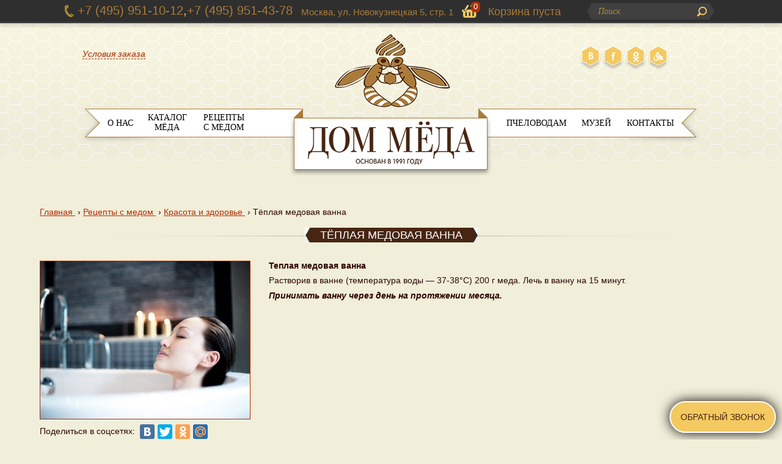

--- FILE ---
content_type: text/html; charset=UTF-8
request_url: https://dommeda.ru/recepty-s-medom/krasota-i-zdorove/tyoplaya-medovaya-vanna
body_size: 4095
content:
<!doctype html>
<!--[if lt IE 7]>  <html class="ie ie6 lte9 lte8 lte7"><![endif]-->
<!--[if IE 7]><html class="ie ie7 lte9 lte8 lte7"><![endif]-->
<!--[if IE 8]><html class="ie ie8 lte9 lte8"><![endif]-->
<!--[if IE 9]><html class="ie ie9 lte9"><![endif]-->
<!--[if gt IE 9]><html class="gtie9 h5"><![endif]-->
<!--[if !IE]><!--><html class="notie h5"><!--<![endif]-->
	<head>
		<!--[if lt IE 9]>
<script type="text/javascript" src="/pub/js/af21b705f67461170fa0190b28f741e7.js"></script>
<![endif]-->

<meta http-equiv="Content-Type" content="text/html; charset=UTF-8">
<meta name="viewport" content="width=device-width, initial-scale=1, maximum-scale=1">
<meta name="format-detection" content="telephone=no">
<meta name="SKYPE_TOOLBAR" content ="SKYPE_TOOLBAR_PARSER_COMPATIBLE">
<title>Тёплая медовая ванна - Дом мёда</title>
<meta name="description" content="Тёплая медовая ванна - Дом мёда" />

<meta property="og:title" content="Красота и здоровье">

<meta property="og:site_name" content="Дом мёда">
<meta property="og:description" content="Тёплая медовая ванна - Дом мёда">


<meta property="og:image:width" content="147">
<meta property="og:image:height" content="170">
<meta property="og:image" content="https://dommeda.ru/images/u/articles/1407/depositphotos20975481original.jpg">

<base href="/"/>
<link rel="apple-touch-icon-precomposed" sizes="57x57" href="assets/cache/images/./favicon-57x57-f51.png"/>
<link rel="apple-touch-icon-precomposed" sizes="144x144" href="assets/cache/images/./favicon-144x144-cf4.png"/>
<link rel="apple-touch-icon-precomposed" sizes="72x72" href="assets/cache/images/./favicon-72x72-c49.png"/>
<link rel="apple-touch-icon-precomposed" sizes="144x144" href="assets/cache/images/./favicon-144x144-cf4.png"/>
<link rel="apple-touch-icon-precomposed" sizes="60x60" href="assets/cache/images/./favicon-60x60-b1e.png"/>
<link rel="apple-touch-icon-precomposed" sizes="120x120" href="assets/cache/images/./favicon-120x120-e8d.png"/>
<link rel="apple-touch-icon-precomposed" sizes="76x76" href="assets/cache/images/./favicon-76x76-087.png"/>
<link rel="apple-touch-icon-precomposed" sizes="152x152" href="assets/cache/images/./favicon-152x152-c9c.png"/>
<link rel="icon" type="image/png" sizes="32x32" href="assets/cache/images/./favicon-32x32-de5.png"/>
<link rel="icon" type="image/png" sizes="16x16" href="assets/cache/images/./favicon-16x16-e0a.png"/>
<link rel="icon" type="image/png" sizes="96x96" href="assets/cache/images/./favicon-96x96-caa.png"/>
<link rel="icon" type="image/png" sizes="128x128" href="assets/cache/images/./favicon-128x128-08a.png"/>
<link rel="icon" type="image/png" sizes="196x196" href="assets/cache/images/./favicon-196x196-cb5.png"/>
<meta name="msapplication-TileColor" content="#FFFFFF00" />
<meta name="msapplication-TileImage" content="assets/cache/images/./favicon-144x144-cf4.png" />
<meta name="msapplication-square70x70logo" content="assets/cache/images/./favicon-70x70-65b.png"/>
<meta name="msapplication-square150x150logo" content="assets/cache/images/./favicon-150x150-19d.png"/>
<meta name="msapplication-square310x310logo" content="assets/cache/images/./favicon-310x310-905.png"/>
<link rel="shortcut icon" href="assets/cache/images/./favicon-16x16-623.ico" type="image/x-icon">

<link rel="icon" href="assets/cache/images/./favicon-16x16-623.ico" type="image/x-icon">

<link type="text/css" rel="stylesheet" href="/css/fancybox.css">

<link type="text/css" rel="stylesheet" href="/css/style.css">

<script src="//yastatic.net/share/share.js" charset="utf-8"></script>


	</head>
	<body>
		<script  >
   (function(m,e,t,r,i,k,a){m[i]=m[i]||function(){(m[i].a=m[i].a||[]).push(arguments)};
   m[i].l=1*new Date();k=e.createElement(t),a=e.getElementsByTagName(t)[0],k.async=1,k.src=r,a.parentNode.insertBefore(k,a)})
   (window, document, "script", "https://mc.yandex.ru/metrika/tag.js", "ym");

   ym(87671777, "init", {
        clickmap:true,
        trackLinks:true,
        accurateTrackBounce:true,
        webvisor:true
   });
</script><noscript><div><img src="https://mc.yandex.ru/watch/87671777" style="position:absolute; left:-9999px;" alt="" /></div></noscript>
<!--[happy new year]>
<script type="text/javascript" src="/js/snow.js"></script>

<![endif]-->


		<div id="prewrap">
			<div id="mobMenu" style="display: none;">
	<ul>
		<li><a href="/">Главная</a></li><li><a href="/about">О нас</a></li><li><a href="/katalog-meda">Каталог меда</a></li><li><a href="/recepty-s-medom">Рецепты с медом</a></li><li><a href="/pchelovodam">Пчеловодам</a></li><li><a href="/museum">Музей</a></li><li><a href="/contacts">Контакты</a></li> 		
	</ul>
	<ul>
		
		
		<li class="links"><a href="about/oplata_i_dostavka" >Условия заказа</a></li>
	</ul>
</div>
<div id="topbg"></div>
<div id="topline">
	<div class="wrap">
		<div class="phoneMob">
			<a href="javascript:;" id="burger" class="burger"><img src="/images/burger.svg" alt="" /></a>
			<a href="tel:+74959511012" class="mobphone">
				<img src="/images/icon_phone.png" alt="" />
			</a>
		</div>
		<div class="phone"><a href="tel:+74959511012">+7 (495) 951-10-12</a>,<a href="tel:+74959514378">+7 (495) 951-43-78</a></div>
		<div class="skype"><noindex><a href="skype:?call" rel="nofollow"></a></noindex></div>
		<div class="search" id="search" style="display:none;">
			<form action="search" method="get">
				<input type="search" autocomplete="off" name="search"  value="" placeholder="Поиск">
				<button type="submit">Поиск</button>
			</form>
		</div>
		<div class="moreCart">
			<a class="a_search" href="javascript:;" id="a-search"><img src="/images/search.svg" width="20" /></a>
			<div class="basket" id="top_basket" data-commerce-cart="618d6fa904a3231e7a50bc6c80c2b30b">
	<span class="cnt">0</span>
	<a href="javascript:;" >Корзина пуста</a>
</div>


		</div>
		<div class="mob700show" id="top_basket">
			<a class="a_search" href="javascript:;" id="a-search1"><img src="/images/search.svg" width="20" /></a>
			<a class="basket" id="top_basket2" href="javascript:;" data-commerce-cart="fd719af6d03de06a109a106ad39c0cbe">
	<span class="cnt">0</span>
</a>

		</div>
		<div class="address">
			<noindex>
				<a class="adr" href="http://maps.yandex.ru/-/CVrXIOjE" rel="nofollow" target="_blank">
					<span>Москва</span>,<span> ул. Новокузнецкая&nbsp;5, стр.&nbsp;1</span>
				</a> 
			</noindex>
		</div>
	</div>
</div>
<div id="header">
	<div id="logo">
		<a href="/">
			<img src="images/logo.png" width="273" height="215" alt="Дом мёда">
		</a>
	</div>
	<div id="socbuttons">
		<noindex>
			<a href="https://vk.com/dommeda" rel="nofollow" class="vk" target="_blank"></a><a href="https://www.facebook.com/dommeda.ru" rel="nofollow" class="fb" target="_blank"></a><a href="http://www.odnoklassniki.ru/dommeda.ru" rel="nofollow" class="ok" target="_blank"></a><a href="http://instagram.com/dommeda" rel="nofollow" class="instagram" target="_blank"></a>
		</noindex>
	</div>
	<div id="nav">
		<ul>			
			<li><a href="about" class="  n2 i2">О нас</a></li>
			<li><a href="katalog-meda"  class=" n3 i3">Каталог мёда</a></li>
			<li><a href="recepty-s-medom"  class=" n4 i5">Рецепты с медом</a></li>
			<li><a href="pchelovodam"  class=" n6 i30">Пчеловодам</a></li>
			<li><a href="museum"  class=" n7 i7">Музей</a></li>
			<li><a href="contacts"  class=" n8 i11">Контакты</a></li>
		</ul>
	</div>
	<div id="auth">
		
		
		<p class="links"><a href="about/oplata_i_dostavka" >Условия заказа</a></p>
	</div>
</div>
			<div id="wrap">
				<div class="text">
					
<div class="breadcrumbs">
<span class="el" itemscope itemtype="http://data-vocabulary.org/Breadcrumb">
	<a href="https://dommeda.ru/" itemprop="url">
		<span itemprop="title">Главная</span>
	</a>
</span>
<span class="sep">&nbsp;&rsaquo; </span>
<span class="el" itemscope itemtype="http://data-vocabulary.org/Breadcrumb">
	<a href="https://dommeda.ru/recepty-s-medom" itemprop="url">
		<span itemprop="title">Рецепты с медом</span>
	</a>
</span>
<span class="sep">&nbsp;&rsaquo; </span>
<span class="el" itemscope itemtype="http://data-vocabulary.org/Breadcrumb">
	<a href="https://dommeda.ru/recepty-s-medom/krasota-i-zdorove" itemprop="url">
		<span itemprop="title">Красота и здоровье</span>
	</a>
</span>
<span class="sep">&nbsp;&rsaquo; </span>
<span class="el" itemscope itemtype="http://data-vocabulary.org/Breadcrumb" itemprop="url">
	<span itemprop="title" class="last">Тёплая медовая ванна</span>
</span></div>


					<div class="sotheader"><h1>Тёплая медовая ванна</h1></div>
						
					<a href="images/u/articles/1407/depositphotos20975481original.jpg" data-fancybox><img src="assets/cache/images/images/u/articles/1407/depositphotos20975481original-343x258-3e1.jpg" class="il" width="343" height="258" alt=""></a>


					<p><strong>Теплая медовая ванна</strong></p>
<p>Растворив в&nbsp;ванне (температура воды&nbsp;&mdash; 37-38&deg;С) 200&nbsp;г меда. Лечь в&nbsp;ванну на&nbsp;15&nbsp;минут.</p>
<p><em><strong>Принимать ванну через день на&nbsp;протяжении месяца.</strong></em></p>
					<div class="share">Поделиться в соцсетях: <div class="yashare-auto-init" data-yashareL10n="ru" data-yashareQuickServices="vkontakte,facebook,twitter,odnoklassniki,moimir" data-yashareTheme="counter"></div></div>
				</div>
				<div class="clrfooter clr"></div>
			</div>
			<div class="prefooter"></div>
<div id="footer">
	<div class="wrap">
		<ul class="nav l1">
			
			<li><span><a href="about" class="">О нас</a></span></li>
			<li><span><a href="katalog-meda"  class="">Каталог мёда</a></span></li>
			<li><span><a href="recepty-s-medom"  class="">Рецепты с медом</a></span></li>
			<li><span><a href="pchelovodam"  class="">Пчеловодам</a></span></li>
			<li><span><a href="museum"  class="">Музей</a></span></li>
			<li><span><a href="contacts"  class="">Контакты</a></span></li>

		</ul>
		<div style="clear: both; height: 20px;"></div>
		<a href="politika-konfidencialnosti">Политика конфиденциальности</a>
		&nbsp;&nbsp;&nbsp;
		<a href="dogovor-oferty">Договор оферты</a>
		<div class="copy">&copy; 2013&ndash;2026 Дом мёда</div>
		<div class="info"></div>
		<div class="counters"></div>
	</div>
</div>

			<script src="js/jquery-3.6.3.min.js"></script>
<script src="js/fancybox.js"></script>
<script src="/js/script.js"></script>

		</div>
		<div class="feedback_new mobHide modal_btn" data-modal="popups">
	Обратный звонок
</div>
<img src="/images/chat.svg" width="40" class="feedback_new mobStartShow modal_btn" data-modal="popups" />
<div id="popups" class="modal" style="display:none;">
	<div class="wind">
		<div class="close">X</div>		
		<div id="step1_fdb">
			<h2>Мы вам перезвоним</h2>
<form method="post" id="cta_form">			
	<input type="hidden" name="formid" value="cta_form">
	<div class="control-group">
		<label class="control-label" for="fld_name">Имя<sup class="required">*</sup></label>
		<div class="controls">
			<input type="text" name="name" id="fld_name" required value="">
		</div>
	</div>
	<div class="control-group">
		<label class="control-label" for="fld_phone">Телефон<sup class="required">*</sup></label>
		<div class="controls">
			<input type="text" name="phone" id="fld_phone" required value="">
		</div>
	</div>
	<div class="control-group">
		Нажимая кнопку, вы принимаете условия <a href="/politika_konfidencialnosti/" target="_blank">обработки данных</a>.
	</div>
	<div class="control-group">
		<div class="controls" style="text-align: right">
			<button style="width: 100%; height: 40px; " type="submit" class="btn btn-med">Перезвонить</button>
		</div>
	</div>
</form>			
		</div>
		<div id="step2_fdb">
			<div class="tb">
				<div class="ok_img"><svg xmlns="http://www.w3.org/2000/svg" width="32" height="32" version="1.1" viewBox="0 0 32 32">
					<g transform="scale(2)">
						<circle style="fill:#4caf50" cx="8" cy="8" r="7"/>
						<path style="fill:#ffffff" d="M 11.535,4.4 7.2928,8.6 4.4647,5.8 3.0506,7.2 5.8787,10.1 7.2928,11.5 12.949,5.8 Z"/>
					</g>
					</svg>
				</div>
				<div class="th">Заявка отправлена!</div>
				<div class="tt">Мы скоро свяжемся с вами</div>
			</div>
		</div>
	</div>
</div>
	<script src="/assets/plugins/commerce/js/commerce.js?0.12.1"></script><script>Commerce.params = {"currency":{"left":"","right":"","decimals":2,"decsep":",","thsep":" "},"path":"\/"};</script></body>
</html>

--- FILE ---
content_type: text/css
request_url: https://dommeda.ru/css/style.css
body_size: 15462
content:
#sb-title-inner,#sb-info-inner,#sb-loading-inner,div.sb-message{
	color:#fff
}
#sb-container{
	position:fixed;
	margin:0;
	padding:0;
	top:0;
	left:0;
	z-index:999;
	text-align:left;
	visibility:hidden;
	display:none
}
#sb-overlay{
	position:relative;
	height:100%;
	width:100%
}
#sb-wrapper{
	position:absolute;
	visibility:hidden;
	width:100px
}
#sb-wrapper-inner{
	position:relative;
	border:1px solid #303030;
	overflow:hidden;
	height:100px;
	z-index:1
}
#sb-body{
	position:relative;
	height:100%
}
#sb-body-inner{
	position:absolute;
	height:100%;
	width:100%;
	cursor:pointer
}
#sb-player.html{
	height:100%;
	overflow:auto
}
#sb-body img{
	border:0;
	width:100%;
	height:100%
}
#sb-loading{
	position:relative;
	height:100%
}
#sb-loading-inner{
	position:absolute;
	font-size:14px;
	line-height:24px;
	height:24px;
	top:50%;
	margin-top:-12px;
	width:100%;
	text-align:center
}
#sb-loading-inner span{
	background:url(/assets/libext/shadowbox/loading.gif) no-repeat;
	padding-left:34px;
	display:inline-block
}
#sb-body,#sb-loading{
	background-color:#060606
}
#sb-title,#sb-info{
	position:relative;
	margin:0;
	padding:0;
	overflow:hidden
}
#sb-title,#sb-title-inner{
	height:26px;
	line-height:26px
}
#sb-title-inner{
	font-size:16px
}
#sb-info,#sb-info-inner{
	height:20px;
	line-height:20px
}
#sb-info-inner{
	font-size:12px
}
#sb-nav{
	float:right;
	height:16px;
	padding:2px 0;
	width:45%
}
#sb-nav a{
	display:block;
	float:right;
	height:16px;
	width:16px;
	margin-left:3px;
	cursor:pointer;
	background-repeat:no-repeat;
	opacity:.5;
	-webkit-transition:opacity .5s;
	-moz-transition:opacity .5s;
	-o-transition:opacity .5s
}
#sb-nav-next{
	display:none;
	visibility:hidden
}
body #sb-nav-close{
	background:url(/assets/libext/shadowbox/big-close-fff.gif) right 25px no-repeat;
	opacity:.5;
	position:fixed;
	top:0;
	right:0;
	width:50%;
	height:100%;
	display:block
}
body #sb-nav-previous{
	background:url(/assets/libext/shadowbox/big-prev-fff.gif) left 25px no-repeat;
	position:fixed;
	left:0;
	top:0;
	width:50%;
	height:100%;
	display:block
}
body #sb-nav a:hover{
	opacity:1
}
#sb-nav-play{
	background-image:url(/assets/libext/shadowbox/play.png)
}
#sb-nav-pause{
	background-image:url(/assets/libext/shadowbox/pause.png)
}
#sb-counter{
	float:left;
	width:45%
}
#sb-counter a{
	padding:0 4px 0 0;
	text-decoration:none;
	cursor:pointer;
	color:#fff
}
#sb-counter a.sb-counter-current{
	text-decoration:underline
}
div.sb-message{
	font-size:12px;
	padding:10px;
	text-align:center
}
div.sb-message a:link,div.sb-message a:visited{
	color:#fff;
	text-decoration:underline
}
#nav a.i3{
	max-width:92px;
	padding-top:.4em;
	line-height:1.2em
}

article,aside,details,figcaption,figure,footer,header,hgroup,nav,section{
	display:block
}
audio,canvas,video{
	display:inline-block;
	*display:inline;
	*zoom:1
}
audio:not([controls]){
	display:none
}
html{
	font-size:100%;
	-webkit-text-size-adjust:100%;
	-ms-text-size-adjust:100%
}
a:focus{
	outline:thin dotted #333;
	outline:5px auto -webkit-focus-ring-color;
	outline-offset:-2px
}
a:hover,a:active{
	outline:0
}
sub,sup{
	position:relative;
	font-size:75%;
	line-height:0;
	vertical-align:baseline
}
sup{
	top:-0.5em
}
sub{
	bottom:-0.25em
}
#map_canvas img,.google-maps img{
	max-width:none
}
button,input,select,textarea{
	margin:0;
	font-size:100%;
	vertical-align:middle
}
button,input{
	*overflow:visible;
	line-height:normal
}
button::-moz-focus-inner,input::-moz-focus-inner{
	padding:0;
	border:0
}
button,html input[type="button"],input[type="reset"],input[type="submit"]{
	-webkit-appearance:button;
	cursor:pointer
}
label,select,button,input[type="button"],input[type="reset"],input[type="submit"],input[type="radio"],input[type="checkbox"]{
	cursor:pointer
}
input[type="search"]{
	-webkit-box-sizing:content-box;
	-moz-box-sizing:content-box;
	box-sizing:content-box;
	-webkit-appearance:textfield
}
input[type="search"]::-webkit-search-decoration,input[type="search"]::-webkit-search-cancel-button{
	-webkit-appearance:none
}
textarea{
	overflow:auto;
	vertical-align:top
}
@media print{
	*{
		text-shadow:none!important;
		color:#000!important;
		background:transparent!important;
		box-shadow:none!important
	}
	a,a:visited{
		text-decoration:underline
	}
	a[href]:after{
		content:" (" attr(href) ")"
	}
	abbr[title]:after{
		content:" (" attr(title) ")"
	}
	.ir a:after,a[href^="javascript:"]:after,a[href^="#"]:after{
		content:""
	}
	pre,blockquote{
		border:1px solid #999;
		page-break-inside:avoid
	}
	thead{
		display:table-header-group
	}
	tr,img{
		page-break-inside:avoid
	}
	img{
		max-width:100%!important
	}
	@page{
		margin:.5cm
	}
	p,h2,h3{
		orphans:3;
		widows:3
	}
	h2,h3{
		page-break-after:avoid
	}
	
}
.clearfix{
	*zoom:1
}
.clearfix:before,.clearfix:after{
	display:table;
	content:"";
	line-height:0
}
.clearfix:after{
	clear:both
}
.hide-text{
	font:0/0 a;
	color:transparent;
	text-shadow:none;
	background-color:transparent;
	border:0
}
.input-block-level{
	display:block;
	width:100%;
	min-height:26.8px;
	-webkit-box-sizing:border-box;
	-moz-box-sizing:border-box;
	box-sizing:border-box
}
.btn-med{
	color:#fff;
	text-shadow:0 -1px 0 rgba(0,0,0,0.25);
	background-color:#977743;
	background-image:-moz-linear-gradient(top,#9e7d46,#8c6f3e);
	background-image:-webkit-gradient(linear,0 0,0 100%,from(#9e7d46),to(#8c6f3e));
	background-image:-webkit-linear-gradient(top,#9e7d46,#8c6f3e);
	background-image:-o-linear-gradient(top,#9e7d46,#8c6f3e);
	background-image:linear-gradient(to bottom,#9e7d46,#8c6f3e);
	background-repeat:repeat-x;
	filter:progid:DXImageTransform.Microsoft.gradient(startColorstr='#ff9e7d46',endColorstr='#ff8c6f3e',GradientType=0);
	border-color:#8c6f3e #8c6f3e #574527;
	border-color:rgba(0,0,0,0.1) rgba(0,0,0,0.1) rgba(0,0,0,0.25);
	*background-color:#8c6f3e;
	filter:progid:DXImageTransform.Microsoft.gradient(enabled = false)
}
.btn-med:hover,.btn-med:focus,.btn-med:active,.btn-med.active,.btn-med.disabled,.btn-med[disabled]{
	color:#fff;
	background-color:#8c6f3e;
	*background-color:#7b6136
}
.btn-med:active,.btn-med.active{
	background-color:#69532f \9
}
.bottomShadow{
	content:"";
	display:block;
	z-index:-1;
	position:absolute;
	bottom:50px;
	height:0;
	left:75px;
	right:75px;
	box-shadow:0 0 50px 50px rgba(0,0,0,0.8);
	pointer-events:none
}
.aftershadow{
	display:block;
	bottom:-50px;
	height:50px;
	left:0;
	right:0;
	position:absolute;
	z-index:-1;
	overflow:hidden;
	pointer-events:none;
	font-size:0
}
.aftershadow.overlapping{
	overflow:visible
}
.aftershadow.overlapping:after{
	left:55px;
	right:60px
}
.aftershadow:after{
	content:"";
	display:block;
	z-index:-1;
	position:absolute;
	bottom:50px;
	height:0;
	left:75px;
	right:75px;
	box-shadow:0 0 50px 50px rgba(0,0,0,0.8);
	pointer-events:none;
	bottom:100px
}
p{
	margin:0 0 .6em
}
.lead{
	margin-bottom:1.2em;
	font-size:21px;
	font-weight:200;
	line-height:1.8em
}
small{
	font-size:85%
}
strong{
	font-weight:bold
}
em{
	font-style:italic
}
cite{
	font-style:normal
}
.muted{
	color:#999
}
a.muted:hover,a.muted:focus{
	color:#808080
}
.text-warning{
	color:#c09853
}
a.text-warning:hover,a.text-warning:focus{
	color:#a47e3c
}
.text-error{
	color:#b94a48
}
a.text-error:hover,a.text-error:focus{
	color:#953b39
}
.text-info{
	color:#3a87ad
}
a.text-info:hover,a.text-info:focus{
	color:#2d6987
}
.text-success{
	color:#468847
}
a.text-success:hover,a.text-success:focus{
	color:#356635
}
.text-left{
	text-align:left
}
.text-right{
	text-align:right
}
.text-center{
	text-align:center
}
h1,h2,h3,h4,h5,h6{
	margin:.6em 0;
	font-family:"Segoe UI",Segoe,Arial,sans-serif;
	font-weight:normal;
	line-height:1.2em;
	color:inherit;
	text-rendering:optimizelegibility
}
h1 small,h2 small,h3 small,h4 small,h5 small,h6 small{
	font-weight:normal;
	line-height:1;
	color:#999
}
h1,h2,h3{
	line-height:2.4em
}
h1{
	font-size:38.5px
}
h2{
	font-size:31.5px
}
h3{
	font-size:24.5px
}
h4{
	font-size:17.5px
}
h5{
	font-size:14px
}
h6{
	font-size:11.9px
}
h1 small{
	font-size:24.5px
}
h2 small{
	font-size:17.5px
}
h3 small{
	font-size:14px
}
h4 small{
	font-size:14px
}
.page-header{
	padding-bottom:-0.4em;
	margin:1.2em 0 1.8em;
	border-bottom:1px solid #eee
}
ul,ol{
	padding:0;
	margin:0 0 .6em 25px
}
ul ul,ul ol,ol ol,ol ul{
	margin-bottom:0
}
li{
	line-height:1.2em
}
ul.unstyled,ol.unstyled{
	margin-left:0;
	list-style:none
}
ul.inline,ol.inline{
	margin-left:0;
	list-style:none
}
ul.inline>li,ol.inline>li{
	display:inline-block;
	*display:inline;
	*zoom:1;
	padding-left:5px;
	padding-right:5px
}
dl{
	margin-bottom:1.2em
}
dt,dd{
	line-height:1.2em
}
dt{
	font-weight:bold
}
dd{
	margin-left:.6em
}
.dl-horizontal{
	*zoom:1
}
.dl-horizontal:before,.dl-horizontal:after{
	display:table;
	content:"";
	line-height:0
}
.dl-horizontal:after{
	clear:both
}
.dl-horizontal dt{
	float:left;
	width:160px;
	clear:left;
	text-align:right;
	overflow:hidden;
	text-overflow:ellipsis;
	white-space:nowrap
}
.dl-horizontal dd{
	margin-left:180px
}
hr{
	margin:1.2em 0;
	border:0;
	border-top:1px solid #eee;
	border-bottom:1px solid #fff
}
abbr[title],abbr[data-original-title]{
	cursor:help;
	border-bottom:1px dotted #999
}
abbr.initialism{
	font-size:90%;
	text-transform:uppercase
}
blockquote{
	padding:0 0 0 15px;
	margin:0 0 1.2em;
	border-left:5px solid #eee
}
blockquote p{
	margin-bottom:0;
	font-size:17.5px;
	font-weight:300;
	line-height:1.25
}
blockquote small{
	display:block;
	line-height:1.2em;
	color:#999
}
blockquote small:before{
	content:'\2014 \00A0'
}
blockquote.pull-right{
	float:right;
	padding-right:15px;
	padding-left:0;
	border-right:5px solid #eee;
	border-left:0
}
blockquote.pull-right p,blockquote.pull-right small{
	text-align:right
}
blockquote.pull-right small:before{
	content:''
}
blockquote.pull-right small:after{
	content:'\00A0 \2014'
}
q:before,q:after,blockquote:before,blockquote:after{
	content:""
}
address{
	display:block;
	margin-bottom:1.2em;
	font-style:normal;
	line-height:1.2em
}
.btn{
	display:inline-block;
	*display:inline;
	*zoom:1;
	padding:4px 12px;
	margin-bottom:0;
	font-size:14px;
	line-height:1.2em;
	text-align:center;
	vertical-align:middle;
	cursor:pointer;
	color:#333;
	text-shadow:0 1px 1px rgba(255,255,255,0.75);
	background-color:#f5f5f5;
	background-image:-moz-linear-gradient(top,#fff,#e6e6e6);
	background-image:-webkit-gradient(linear,0 0,0 100%,from(#fff),to(#e6e6e6));
	background-image:-webkit-linear-gradient(top,#fff,#e6e6e6);
	background-image:-o-linear-gradient(top,#fff,#e6e6e6);
	background-image:linear-gradient(to bottom,#fff,#e6e6e6);
	background-repeat:repeat-x;
	filter:progid:DXImageTransform.Microsoft.gradient(startColorstr='#ffffffff',endColorstr='#ffe6e6e6',GradientType=0);
	border-color:#e6e6e6 #e6e6e6 #bfbfbf;
	border-color:rgba(0,0,0,0.1) rgba(0,0,0,0.1) rgba(0,0,0,0.25);
	*background-color:#e6e6e6;
	filter:progid:DXImageTransform.Microsoft.gradient(enabled = false);
	border:1px solid #ccc;
	*border:0;
	border-bottom-color:#b3b3b3;
	-webkit-border-radius:4px;
	-moz-border-radius:4px;
	border-radius:4px;
	*margin-left:.3em;
	-webkit-box-shadow:inset 0 1px 0 rgba(255,255,255,.2),0 1px 2px rgba(0,0,0,.05);
	-moz-box-shadow:inset 0 1px 0 rgba(255,255,255,.2),0 1px 2px rgba(0,0,0,.05);
	box-shadow:inset 0 1px 0 rgba(255,255,255,.2),0 1px 2px rgba(0,0,0,.05)
}
.btn:hover,.btn:focus,.btn:active,.btn.active,.btn.disabled,.btn[disabled]{
	color:#333;
	background-color:#e6e6e6;
	*background-color:#d9d9d9
}
.btn:active,.btn.active{
	background-color:#ccc \9
}
.btn:first-child{
	*margin-left:0
}
.btn:hover,.btn:focus{
	color:#333;
	text-decoration:none;
	background-position:0 -15px;
	-webkit-transition:background-position .1s linear;
	-moz-transition:background-position .1s linear;
	-o-transition:background-position .1s linear;
	transition:background-position .1s linear
}
.btn:focus{
	outline:thin dotted #333;
	outline:5px auto -webkit-focus-ring-color;
	outline-offset:-2px
}
.btn.active,.btn:active{
	background-image:none;
	outline:0;
	-webkit-box-shadow:inset 0 2px 4px rgba(0,0,0,.15),0 1px 2px rgba(0,0,0,.05);
	-moz-box-shadow:inset 0 2px 4px rgba(0,0,0,.15),0 1px 2px rgba(0,0,0,.05);
	box-shadow:inset 0 2px 4px rgba(0,0,0,.15),0 1px 2px rgba(0,0,0,.05)
}
.btn.disabled,.btn[disabled]{
	cursor:default;
	background-image:none;
	opacity:.65;
	filter:alpha(opacity=65);
	-webkit-box-shadow:none;
	-moz-box-shadow:none;
	box-shadow:none
}
.btn-large{
	padding:11px 19px;
	font-size:17.5px;
	-webkit-border-radius:6px;
	-moz-border-radius:6px;
	border-radius:6px
}
.btn-large [class^="icon-"],.btn-large [class*=" icon-"]{
	margin-top:4px
}
.btn-small{
	padding:2px 10px;
	font-size:11.9px;
	-webkit-border-radius:3px;
	-moz-border-radius:3px;
	border-radius:3px
}
.btn-small [class^="icon-"],.btn-small [class*=" icon-"]{
	margin-top:0
}
.btn-mini [class^="icon-"],.btn-mini [class*=" icon-"]{
	margin-top:-1px
}
.btn-mini{
	padding:0 6px;
	font-size:10.5px;
	-webkit-border-radius:3px;
	-moz-border-radius:3px;
	border-radius:3px
}
.btn-block{
	display:block;
	width:100%;
	padding-left:0;
	padding-right:0;
	-webkit-box-sizing:border-box;
	-moz-box-sizing:border-box;
	box-sizing:border-box
}
.btn-block+.btn-block{
	margin-top:5px
}
input[type="submit"].btn-block,input[type="reset"].btn-block,input[type="button"].btn-block{
	width:100%
}
.btn-primary.active,.btn-warning.active,.btn-danger.active,.btn-success.active,.btn-info.active,.btn-inverse.active{
	color:rgba(255,255,255,0.75)
}
.btn-primary{
	color:#fff;
	text-shadow:0 -1px 0 rgba(0,0,0,0.25);
	background-color:#af4600;
	background-image:-moz-linear-gradient(top,#af2f00,#af6900);
	background-image:-webkit-gradient(linear,0 0,0 100%,from(#af2f00),to(#af6900));
	background-image:-webkit-linear-gradient(top,#af2f00,#af6900);
	background-image:-o-linear-gradient(top,#af2f00,#af6900);
	background-image:linear-gradient(to bottom,#af2f00,#af6900);
	background-repeat:repeat-x;
	filter:progid:DXImageTransform.Microsoft.gradient(startColorstr='#ffaf2f00',endColorstr='#ffaf6900',GradientType=0);
	border-color:#af6900 #af6900 #633b00;
	border-color:rgba(0,0,0,0.1) rgba(0,0,0,0.1) rgba(0,0,0,0.25);
	*background-color:#af6900;
	filter:progid:DXImageTransform.Microsoft.gradient(enabled = false)
}
.btn-primary:hover,.btn-primary:focus,.btn-primary:active,.btn-primary.active,.btn-primary.disabled,.btn-primary[disabled]{
	color:#fff;
	background-color:#af6900;
	*background-color:#965a00
}
.btn-primary:active,.btn-primary.active{
	background-color:#7c4b00 \9
}
.btn-warning{
	color:#fff;
	text-shadow:0 -1px 0 rgba(0,0,0,0.25);
	background-color:#faa732;
	background-image:-moz-linear-gradient(top,#fbb450,#f89406);
	background-image:-webkit-gradient(linear,0 0,0 100%,from(#fbb450),to(#f89406));
	background-image:-webkit-linear-gradient(top,#fbb450,#f89406);
	background-image:-o-linear-gradient(top,#fbb450,#f89406);
	background-image:linear-gradient(to bottom,#fbb450,#f89406);
	background-repeat:repeat-x;
	filter:progid:DXImageTransform.Microsoft.gradient(startColorstr='#fffbb450',endColorstr='#fff89406',GradientType=0);
	border-color:#f89406 #f89406 #ad6704;
	border-color:rgba(0,0,0,0.1) rgba(0,0,0,0.1) rgba(0,0,0,0.25);
	*background-color:#f89406;
	filter:progid:DXImageTransform.Microsoft.gradient(enabled = false)
}
.btn-warning:hover,.btn-warning:focus,.btn-warning:active,.btn-warning.active,.btn-warning.disabled,.btn-warning[disabled]{
	color:#fff;
	background-color:#f89406;
	*background-color:#df8505
}
.btn-warning:active,.btn-warning.active{
	background-color:#c67605 \9
}
.btn-danger{
	color:#fff;
	text-shadow:0 -1px 0 rgba(0,0,0,0.25);
	background-color:#da4f49;
	background-image:-moz-linear-gradient(top,#ee5f5b,#bd362f);
	background-image:-webkit-gradient(linear,0 0,0 100%,from(#ee5f5b),to(#bd362f));
	background-image:-webkit-linear-gradient(top,#ee5f5b,#bd362f);
	background-image:-o-linear-gradient(top,#ee5f5b,#bd362f);
	background-image:linear-gradient(to bottom,#ee5f5b,#bd362f);
	background-repeat:repeat-x;
	filter:progid:DXImageTransform.Microsoft.gradient(startColorstr='#ffee5f5b',endColorstr='#ffbd362f',GradientType=0);
	border-color:#bd362f #bd362f #802420;
	border-color:rgba(0,0,0,0.1) rgba(0,0,0,0.1) rgba(0,0,0,0.25);
	*background-color:#bd362f;
	filter:progid:DXImageTransform.Microsoft.gradient(enabled = false)
}
.btn-danger:hover,.btn-danger:focus,.btn-danger:active,.btn-danger.active,.btn-danger.disabled,.btn-danger[disabled]{
	color:#fff;
	background-color:#bd362f;
	*background-color:#a9302a
}
.btn-danger:active,.btn-danger.active{
	background-color:#942a25 \9
}
.btn-success{
	color:#fff;
	text-shadow:0 -1px 0 rgba(0,0,0,0.25);
	background-color:#5bb75b;
	background-image:-moz-linear-gradient(top,#62c462,#51a351);
	background-image:-webkit-gradient(linear,0 0,0 100%,from(#62c462),to(#51a351));
	background-image:-webkit-linear-gradient(top,#62c462,#51a351);
	background-image:-o-linear-gradient(top,#62c462,#51a351);
	background-image:linear-gradient(to bottom,#62c462,#51a351);
	background-repeat:repeat-x;
	filter:progid:DXImageTransform.Microsoft.gradient(startColorstr='#ff62c462',endColorstr='#ff51a351',GradientType=0);
	border-color:#51a351 #51a351 #387038;
	border-color:rgba(0,0,0,0.1) rgba(0,0,0,0.1) rgba(0,0,0,0.25);
	*background-color:#51a351;
	filter:progid:DXImageTransform.Microsoft.gradient(enabled = false)
}
.btn-success:hover,.btn-success:focus,.btn-success:active,.btn-success.active,.btn-success.disabled,.btn-success[disabled]{
	color:#fff;
	background-color:#51a351;
	*background-color:#499249
}
.btn-success:active,.btn-success.active{
	background-color:#408140 \9
}
.btn-info{
	color:#fff;
	text-shadow:0 -1px 0 rgba(0,0,0,0.25);
	background-color:#49afcd;
	background-image:-moz-linear-gradient(top,#5bc0de,#2f96b4);
	background-image:-webkit-gradient(linear,0 0,0 100%,from(#5bc0de),to(#2f96b4));
	background-image:-webkit-linear-gradient(top,#5bc0de,#2f96b4);
	background-image:-o-linear-gradient(top,#5bc0de,#2f96b4);
	background-image:linear-gradient(to bottom,#5bc0de,#2f96b4);
	background-repeat:repeat-x;
	filter:progid:DXImageTransform.Microsoft.gradient(startColorstr='#ff5bc0de',endColorstr='#ff2f96b4',GradientType=0);
	border-color:#2f96b4 #2f96b4 #1f6377;
	border-color:rgba(0,0,0,0.1) rgba(0,0,0,0.1) rgba(0,0,0,0.25);
	*background-color:#2f96b4;
	filter:progid:DXImageTransform.Microsoft.gradient(enabled = false)
}
.btn-info:hover,.btn-info:focus,.btn-info:active,.btn-info.active,.btn-info.disabled,.btn-info[disabled]{
	color:#fff;
	background-color:#2f96b4;
	*background-color:#2a85a0
}
.btn-info:active,.btn-info.active{
	background-color:#24748c \9
}
.btn-inverse{
	color:#fff;
	text-shadow:0 -1px 0 rgba(0,0,0,0.25);
	background-color:#363636;
	background-image:-moz-linear-gradient(top,#444,#222);
	background-image:-webkit-gradient(linear,0 0,0 100%,from(#444),to(#222));
	background-image:-webkit-linear-gradient(top,#444,#222);
	background-image:-o-linear-gradient(top,#444,#222);
	background-image:linear-gradient(to bottom,#444,#222);
	background-repeat:repeat-x;
	filter:progid:DXImageTransform.Microsoft.gradient(startColorstr='#ff444444',endColorstr='#ff222222',GradientType=0);
	border-color:#222 #222 #000;
	border-color:rgba(0,0,0,0.1) rgba(0,0,0,0.1) rgba(0,0,0,0.25);
	*background-color:#222;
	filter:progid:DXImageTransform.Microsoft.gradient(enabled = false)
}
.btn-inverse:hover,.btn-inverse:focus,.btn-inverse:active,.btn-inverse.active,.btn-inverse.disabled,.btn-inverse[disabled]{
	color:#fff;
	background-color:#222;
	*background-color:#151515
}
.btn-inverse:active,.btn-inverse.active{
	background-color:#080808 \9
}
button.btn,input[type="submit"].btn{
	*padding-top:3px;
	*padding-bottom:3px
}
button.btn::-moz-focus-inner,input[type="submit"].btn::-moz-focus-inner{
	padding:0;
	border:0
}
button.btn.btn-large,input[type="submit"].btn.btn-large{
	*padding-top:7px;
	*padding-bottom:7px
}
button.btn.btn-small,input[type="submit"].btn.btn-small{
	*padding-top:3px;
	*padding-bottom:3px
}
button.btn.btn-mini,input[type="submit"].btn.btn-mini{
	*padding-top:1px;
	*padding-bottom:1px
}
.btn-link,.btn-link:active,.btn-link[disabled]{
	background-color:transparent;
	background-image:none;
	-webkit-box-shadow:none;
	-moz-box-shadow:none;
	box-shadow:none
}
.btn-link{
	border-color:transparent;
	cursor:pointer;
	color:#af2f00;
	-webkit-border-radius:0;
	-moz-border-radius:0;
	border-radius:0
}
.btn-link:hover,.btn-link:focus{
	color:#e23d00;
	text-decoration:underline;
	background-color:transparent
}
.btn-link[disabled]:hover,.btn-link[disabled]:focus{
	color:#333;
	text-decoration:none
}
form{
	margin:0 0 1.2em
}
fieldset{
	padding:0;
	margin:0;
	border:0
}
legend{
	display:block;
	width:100%;
	padding:0;
	margin-bottom:1.2em;
	font-size:21px;
	line-height:2.4em;
	color:#333;
	border:0;
	border-bottom:1px solid #e5e5e5
}
legend small{
	font-size:.9em;
	color:#999
}
label,input,button,select,textarea{
	font-size:14px;
	font-weight:normal;
	line-height:1.2em
}
input,button,select,textarea{
	font-family:Arial,sans-serif
}
label{
	display:block;
	margin-bottom:5px
}
select,textarea,input[type="text"],input[type="password"],input[type="datetime"],input[type="datetime-local"],input[type="date"],input[type="month"],input[type="time"],input[type="week"],input[type="number"],input[type="email"],input[type="url"],input[type="search"],input[type="tel"],input[type="color"],.uneditable-input{
	display:inline-block;
	height:1.2em;
	padding:4px 6px;
	margin-bottom:.6em;
	font-size:14px;
	line-height:1.2em;
	color:#555;
	-webkit-border-radius:4px;
	-moz-border-radius:4px;
	border-radius:4px;
	vertical-align:middle
}
input,textarea,.uneditable-input{
	width:206px
}
textarea{
	height:auto
}
textarea,input[type="text"],input[type="password"],input[type="number"],input[type="email"],input[type="search"],.uneditable-input{
	background-color:#fff;
	border:1px solid #ccc;
	-webkit-box-shadow:inset 0 1px 1px rgba(0,0,0,0.075);
	-moz-box-shadow:inset 0 1px 1px rgba(0,0,0,0.075);
	box-shadow:inset 0 1px 1px rgba(0,0,0,0.075);
	-webkit-transition:border linear .2s,box-shadow linear .2s;
	-moz-transition:border linear .2s,box-shadow linear .2s;
	-o-transition:border linear .2s,box-shadow linear .2s;
	transition:border linear .2s,box-shadow linear .2s
}
textarea:focus,input[type="text"]:focus,input[type="password"]:focus,input[type="number"]:focus,input[type="email"]:focus,input[type="search"]:focus,.uneditable-input:focus{
	border-color:rgba(82,168,236,0.8);
	outline:0;
	outline:thin dotted \9;
	-webkit-box-shadow:inset 0 1px 1px rgba(0,0,0,.075),0 0 8px rgba(82,168,236,.6);
	-moz-box-shadow:inset 0 1px 1px rgba(0,0,0,.075),0 0 8px rgba(82,168,236,.6);
	box-shadow:inset 0 1px 1px rgba(0,0,0,.075),0 0 8px rgba(82,168,236,.6)
}
input[type="radio"],input[type="checkbox"]{
	margin:4px 0 0;
	*margin-top:0;
	margin-top:1px \9;
	line-height:normal
}
input[type="file"],input[type="image"],input[type="submit"],input[type="reset"],input[type="button"],input[type="radio"],input[type="checkbox"]{
	width:auto
}
select,input[type="file"]{
	height:26.8px;
	*margin-top:4px;
	line-height:26.8px
}
select{
	width:220px;
	border:1px solid #ccc;
	background-color:#fff
}
select[multiple],select[size]{
	height:auto
}
select:focus,input[type="file"]:focus,input[type="radio"]:focus,input[type="checkbox"]:focus{
	outline:thin dotted #333;
	outline:5px auto -webkit-focus-ring-color;
	outline-offset:-2px
}
.uneditable-input,.uneditable-textarea{
	color:#999;
	background-color:#fcfcfc;
	border-color:#ccc;
	-webkit-box-shadow:inset 0 1px 2px rgba(0,0,0,0.025);
	-moz-box-shadow:inset 0 1px 2px rgba(0,0,0,0.025);
	box-shadow:inset 0 1px 2px rgba(0,0,0,0.025);
	cursor:not-allowed
}
.uneditable-input{
	overflow:hidden;
	white-space:nowrap
}
.uneditable-textarea{
	width:auto;
	height:auto
}
input:-moz-placeholder,textarea:-moz-placeholder{
	color:#999
}
input:-ms-input-placeholder,textarea:-ms-input-placeholder{
	color:#999
}
input::-webkit-input-placeholder,textarea::-webkit-input-placeholder{
	color:#999
}
.radio,.checkbox{
	min-height:1.2em;
	padding-left:20px
}
.radio input[type="radio"],.checkbox input[type="checkbox"]{
	float:left;
	margin-left:-20px
}
.controls>.radio:first-child,.controls>.checkbox:first-child{
	padding-top:5px
}
.radio.inline,.checkbox.inline{
	display:inline-block;
	padding-top:5px;
	margin-bottom:0;
	vertical-align:middle
}
.radio.inline+.radio.inline,.checkbox.inline+.checkbox.inline{
	margin-left:10px
}
.input-mini{
	width:60px
}
.input-small{
	width:90px
}
.input-medium{
	width:150px
}
.input-large{
	width:210px
}
.input-xlarge{
	width:270px
}
.input-xxlarge{
	width:530px
}
input[class*="span"],select[class*="span"],textarea[class*="span"],.uneditable-input[class*="span"],.row-fluid input[class*="span"],.row-fluid select[class*="span"],.row-fluid textarea[class*="span"],.row-fluid .uneditable-input[class*="span"]{
	float:none;
	margin-left:0
}
.input-append input[class*="span"],.input-append .uneditable-input[class*="span"],.input-prepend input[class*="span"],.input-prepend .uneditable-input[class*="span"],.row-fluid input[class*="span"],.row-fluid select[class*="span"],.row-fluid textarea[class*="span"],.row-fluid .uneditable-input[class*="span"],.row-fluid .input-prepend [class*="span"],.row-fluid .input-append [class*="span"]{
	display:inline-block
}
.controls-row{
	*zoom:1
}
.controls-row:before,.controls-row:after{
	display:table;
	content:"";
	line-height:0
}
.controls-row:after{
	clear:both
}
.controls-row [class*="span"],.row-fluid .controls-row [class*="span"]{
	float:left
}
.controls-row .checkbox[class*="span"],.controls-row .radio[class*="span"]{
	padding-top:5px
}
input[disabled],select[disabled],textarea[disabled],input[readonly],select[readonly],textarea[readonly]{
	cursor:not-allowed;
	background-color:#eee
}
input[type="radio"][disabled],input[type="checkbox"][disabled],input[type="radio"][readonly],input[type="checkbox"][readonly]{
	background-color:transparent
}
.control-group.warning .control-label,.control-group.warning .help-block,.control-group.warning .help-inline{
	color:#c09853
}
.control-group.warning .checkbox,.control-group.warning .radio,.control-group.warning input,.control-group.warning select,.control-group.warning textarea{
	color:#c09853
}
.control-group.warning input,.control-group.warning select,.control-group.warning textarea{
	border-color:#c09853;
	-webkit-box-shadow:inset 0 1px 1px rgba(0,0,0,0.075);
	-moz-box-shadow:inset 0 1px 1px rgba(0,0,0,0.075);
	box-shadow:inset 0 1px 1px rgba(0,0,0,0.075)
}
.control-group.warning input:focus,.control-group.warning select:focus,.control-group.warning textarea:focus{
	border-color:#a47e3c;
	-webkit-box-shadow:inset 0 1px 1px rgba(0,0,0,0.075),0 0 6px #dbc59e;
	-moz-box-shadow:inset 0 1px 1px rgba(0,0,0,0.075),0 0 6px #dbc59e;
	box-shadow:inset 0 1px 1px rgba(0,0,0,0.075),0 0 6px #dbc59e
}
.control-group.warning .input-prepend .add-on,.control-group.warning .input-append .add-on{
	color:#c09853;
	background-color:#fcf8e3;
	border-color:#c09853
}
.control-group.error .control-label,.control-group.error .help-block,.control-group.error .help-inline{
	color:#b94a48
}
.control-group.error .checkbox,.control-group.error .radio,.control-group.error input,.control-group.error select,.control-group.error textarea{
	color:#b94a48
}
.control-group.error input,.control-group.error select,.control-group.error textarea{
	border-color:#b94a48;
	-webkit-box-shadow:inset 0 1px 1px rgba(0,0,0,0.075);
	-moz-box-shadow:inset 0 1px 1px rgba(0,0,0,0.075);
	box-shadow:inset 0 1px 1px rgba(0,0,0,0.075)
}
.control-group.error input:focus,.control-group.error select:focus,.control-group.error textarea:focus{
	border-color:#953b39;
	-webkit-box-shadow:inset 0 1px 1px rgba(0,0,0,0.075),0 0 6px #d59392;
	-moz-box-shadow:inset 0 1px 1px rgba(0,0,0,0.075),0 0 6px #d59392;
	box-shadow:inset 0 1px 1px rgba(0,0,0,0.075),0 0 6px #d59392
}
.control-group.error .input-prepend .add-on,.control-group.error .input-append .add-on{
	color:#b94a48;
	background-color:#f2dede;
	border-color:#b94a48
}
.control-group.success .control-label,.control-group.success .help-block,.control-group.success .help-inline{
	color:#468847
}
.control-group.success .checkbox,.control-group.success .radio,.control-group.success input,.control-group.success select,.control-group.success textarea{
	color:#468847
}
.control-group.success input,.control-group.success select,.control-group.success textarea{
	border-color:#468847;
	-webkit-box-shadow:inset 0 1px 1px rgba(0,0,0,0.075);
	-moz-box-shadow:inset 0 1px 1px rgba(0,0,0,0.075);
	box-shadow:inset 0 1px 1px rgba(0,0,0,0.075)
}
.control-group.success input:focus,.control-group.success select:focus,.control-group.success textarea:focus{
	border-color:#356635;
	-webkit-box-shadow:inset 0 1px 1px rgba(0,0,0,0.075),0 0 6px #7aba7b;
	-moz-box-shadow:inset 0 1px 1px rgba(0,0,0,0.075),0 0 6px #7aba7b;
	box-shadow:inset 0 1px 1px rgba(0,0,0,0.075),0 0 6px #7aba7b
}
.control-group.success .input-prepend .add-on,.control-group.success .input-append .add-on{
	color:#468847;
	background-color:#dff0d8;
	border-color:#468847
}
.control-group.info .control-label,.control-group.info .help-block,.control-group.info .help-inline{
	color:#3a87ad
}
.control-group.info .checkbox,.control-group.info .radio,.control-group.info input,.control-group.info select,.control-group.info textarea{
	color:#3a87ad
}
.control-group.info input,.control-group.info select,.control-group.info textarea{
	border-color:#3a87ad;
	-webkit-box-shadow:inset 0 1px 1px rgba(0,0,0,0.075);
	-moz-box-shadow:inset 0 1px 1px rgba(0,0,0,0.075);
	box-shadow:inset 0 1px 1px rgba(0,0,0,0.075)
}
.control-group.info input:focus,.control-group.info select:focus,.control-group.info textarea:focus{
	border-color:#2d6987;
	-webkit-box-shadow:inset 0 1px 1px rgba(0,0,0,0.075),0 0 6px #7ab5d3;
	-moz-box-shadow:inset 0 1px 1px rgba(0,0,0,0.075),0 0 6px #7ab5d3;
	box-shadow:inset 0 1px 1px rgba(0,0,0,0.075),0 0 6px #7ab5d3
}
.control-group.info .input-prepend .add-on,.control-group.info .input-append .add-on{
	color:#3a87ad;
	background-color:#d9edf7;
	border-color:#3a87ad
}
input:focus:invalid,textarea:focus:invalid,select:focus:invalid{
	color:#b94a48;
	border-color:#ee5f5b
}
input:focus:invalid:focus,textarea:focus:invalid:focus,select:focus:invalid:focus{
	border-color:#e9322d;
	-webkit-box-shadow:0 0 6px #f8b9b7;
	-moz-box-shadow:0 0 6px #f8b9b7;
	box-shadow:0 0 6px #f8b9b7
}
.form-actions{
	padding:.2em 20px 1.2em;
	margin-top:1.2em;
	margin-bottom:1.2em;
	background-color:#f5f5f5;
	border-top:1px solid #e5e5e5;
	*zoom:1
}
.form-actions:before,.form-actions:after{
	display:table;
	content:"";
	line-height:0
}
.form-actions:after{
	clear:both
}
.help-block,.help-inline{
	color:#7a0d00
}
.help-block{
	display:block;
	margin-bottom:.6em
}
.help-inline{
	display:inline-block;
	*display:inline;
	*zoom:1;
	vertical-align:middle;
	padding-left:5px
}
.input-append,.input-prepend{
	display:inline-block;
	margin-bottom:.6em;
	vertical-align:middle;
	font-size:0;
	white-space:nowrap
}
.input-append input,.input-prepend input,.input-append select,.input-prepend select,.input-append .uneditable-input,.input-prepend .uneditable-input,.input-append .dropdown-menu,.input-prepend .dropdown-menu,.input-append .popover,.input-prepend .popover{
	font-size:14px
}
.input-append input,.input-prepend input,.input-append select,.input-prepend select,.input-append .uneditable-input,.input-prepend .uneditable-input{
	position:relative;
	margin-bottom:0;
	*margin-left:0;
	vertical-align:top;
	-webkit-border-radius:0 4px 4px 0;
	-moz-border-radius:0 4px 4px 0;
	border-radius:0 4px 4px 0
}
.input-append input:focus,.input-prepend input:focus,.input-append select:focus,.input-prepend select:focus,.input-append .uneditable-input:focus,.input-prepend .uneditable-input:focus{
	z-index:2
}
.input-append .add-on,.input-prepend .add-on{
	display:inline-block;
	width:auto;
	height:1.2em;
	min-width:16px;
	padding:4px 5px;
	font-size:14px;
	font-weight:normal;
	line-height:1.2em;
	text-align:center;
	text-shadow:0 1px 0 #fff;
	background-color:#eee;
	border:1px solid #ccc
}
.input-append .add-on,.input-prepend .add-on,.input-append .btn,.input-prepend .btn,.input-append .btn-group>.dropdown-toggle,.input-prepend .btn-group>.dropdown-toggle{
	vertical-align:top;
	-webkit-border-radius:0;
	-moz-border-radius:0;
	border-radius:0
}
.input-append .active,.input-prepend .active{
	background-color:#a9dba9;
	border-color:#46a546
}
.input-prepend .add-on,.input-prepend .btn{
	margin-right:-1px
}
.input-prepend .add-on:first-child,.input-prepend .btn:first-child{
	-webkit-border-radius:4px 0 0 4px;
	-moz-border-radius:4px 0 0 4px;
	border-radius:4px 0 0 4px
}
.input-append input,.input-append select,.input-append .uneditable-input{
	-webkit-border-radius:4px 0 0 4px;
	-moz-border-radius:4px 0 0 4px;
	border-radius:4px 0 0 4px
}
.input-append input+.btn-group .btn:last-child,.input-append select+.btn-group .btn:last-child,.input-append .uneditable-input+.btn-group .btn:last-child{
	-webkit-border-radius:0 4px 4px 0;
	-moz-border-radius:0 4px 4px 0;
	border-radius:0 4px 4px 0
}
.input-append .add-on,.input-append .btn,.input-append .btn-group{
	margin-left:-1px
}
.input-append .add-on:last-child,.input-append .btn:last-child,.input-append .btn-group:last-child>.dropdown-toggle{
	-webkit-border-radius:0 4px 4px 0;
	-moz-border-radius:0 4px 4px 0;
	border-radius:0 4px 4px 0
}
.input-prepend.input-append input,.input-prepend.input-append select,.input-prepend.input-append .uneditable-input{
	-webkit-border-radius:0;
	-moz-border-radius:0;
	border-radius:0
}
.input-prepend.input-append input+.btn-group .btn,.input-prepend.input-append select+.btn-group .btn,.input-prepend.input-append .uneditable-input+.btn-group .btn{
	-webkit-border-radius:0 4px 4px 0;
	-moz-border-radius:0 4px 4px 0;
	border-radius:0 4px 4px 0
}
.input-prepend.input-append .add-on:first-child,.input-prepend.input-append .btn:first-child{
	margin-right:-1px;
	-webkit-border-radius:4px 0 0 4px;
	-moz-border-radius:4px 0 0 4px;
	border-radius:4px 0 0 4px
}
.input-prepend.input-append .add-on:last-child,.input-prepend.input-append .btn:last-child{
	margin-left:-1px;
	-webkit-border-radius:0 4px 4px 0;
	-moz-border-radius:0 4px 4px 0;
	border-radius:0 4px 4px 0
}
.input-prepend.input-append .btn-group:first-child{
	margin-left:0
}
input.search-query{
	padding-right:14px;
	padding-right:4px \9;
	padding-left:14px;
	padding-left:4px \9;
	margin-bottom:0;
	-webkit-border-radius:15px;
	-moz-border-radius:15px;
	border-radius:15px
}
.form-search .input-append .search-query,.form-search .input-prepend .search-query{
	-webkit-border-radius:0;
	-moz-border-radius:0;
	border-radius:0
}
.form-search .input-append .search-query{
	-webkit-border-radius:14px 0 0 14px;
	-moz-border-radius:14px 0 0 14px;
	border-radius:14px 0 0 14px
}
.form-search .input-append .btn{
	-webkit-border-radius:0 14px 14px 0;
	-moz-border-radius:0 14px 14px 0;
	border-radius:0 14px 14px 0
}
.form-search .input-prepend .search-query{
	-webkit-border-radius:0 14px 14px 0;
	-moz-border-radius:0 14px 14px 0;
	border-radius:0 14px 14px 0
}
.form-search .input-prepend .btn{
	-webkit-border-radius:14px 0 0 14px;
	-moz-border-radius:14px 0 0 14px;
	border-radius:14px 0 0 14px
}
.form-search input,.form-inline input,.form-horizontal input,.form-search textarea,.form-inline textarea,.form-horizontal textarea,.form-search select,.form-inline select,.form-horizontal select,.form-search .help-inline,.form-inline .help-inline,.form-horizontal .help-inline,.form-search .uneditable-input,.form-inline .uneditable-input,.form-horizontal .uneditable-input,.form-search .input-prepend,.form-inline .input-prepend,.form-horizontal .input-prepend,.form-search .input-append,.form-inline .input-append,.form-horizontal .input-append{
	display:inline-block;
	*display:inline;
	*zoom:1;
	margin-bottom:0;
	vertical-align:middle
}
.form-search .hide,.form-inline .hide,.form-horizontal .hide{
	display:none
}
.form-search label,.form-inline label,.form-search .btn-group,.form-inline .btn-group{
	display:inline-block
}
.form-search .input-append,.form-inline .input-append,.form-search .input-prepend,.form-inline .input-prepend{
	margin-bottom:0
}
.form-search .radio,.form-search .checkbox,.form-inline .radio,.form-inline .checkbox{
	padding-left:0;
	margin-bottom:0;
	vertical-align:middle
}
.form-search .radio input[type="radio"],.form-search .checkbox input[type="checkbox"],.form-inline .radio input[type="radio"],.form-inline .checkbox input[type="checkbox"]{
	float:left;
	margin-right:3px;
	margin-left:0
}
.control-group{
	margin-bottom:.6em
}
legend+.control-group{
	margin-top:1.2em;
	-webkit-margin-top-collapse:separate
}
.form-horizontal .control-group{
	margin-bottom:1.2em;
	*zoom:1
}
.form-horizontal .control-group:before,.form-horizontal .control-group:after{
	display:table;
	content:"";
	line-height:0
}
.form-horizontal .control-group:after{
	clear:both
}
.form-horizontal .control-label{
	float:left;
	width:160px;
	padding-top:5px;
	text-align:right
}
.form-horizontal .controls{
	*display:inline-block;
	*padding-left:20px;
	margin-left:180px;
	*margin-left:0
}
.form-horizontal .controls:first-child{
	*padding-left:180px
}
.form-horizontal .help-block{
	margin-bottom:0
}
.form-horizontal input+.help-block,.form-horizontal select+.help-block,.form-horizontal textarea+.help-block,.form-horizontal .uneditable-input+.help-block,.form-horizontal .input-prepend+.help-block,.form-horizontal .input-append+.help-block{
	margin-top:.6em
}
.form-horizontal .form-actions{
	padding-left:180px
}
.alert{
	padding:8px 35px 8px 14px;
	margin-bottom:1.2em;
	text-shadow:0 1px 0 rgba(255,255,255,0.5);
	background-color:#fcf8e3;
	border:1px solid #fbeed5;
	-webkit-border-radius:4px;
	-moz-border-radius:4px;
	border-radius:4px
}
.alert,.alert h4{
	color:#c09853
}
.alert h4{
	margin:0
}
.alert .close{
	position:relative;
	top:-2px;
	right:-21px;
	line-height:1.2em
}
.alert-success{
	background-color:#dff0d8;
	border-color:#d6e9c6;
	color:#468847
}
.alert-success h4{
	color:#468847
}
.alert-danger,.alert-error{
	background-color:#f2dede;
	border-color:#eed3d7;
	color:#b94a48
}
.alert-danger h4,.alert-error h4{
	color:#b94a48
}
.alert-info{
	background-color:#d9edf7;
	border-color:#bce8f1;
	color:#3a87ad
}
.alert-info h4{
	color:#3a87ad
}
.alert-block{
	padding-top:14px;
	padding-bottom:14px
}
.alert-block>p,.alert-block>ul{
	margin-bottom:0
}
.alert-block p+p{
	margin-top:5px
}
table{
	max-width:100%;
	background-color:transparent;
	border-collapse:collapse;
	border-spacing:0
}
.table{
	width:100%;
	margin-bottom:1.2em
}
.table th,.table td{
	padding:8px;
	line-height:1.2em;
	text-align:left;
	vertical-align:top;
	border-top:1px solid #ddd
}
.table th{
	font-weight:bold
}
.table thead th{
	vertical-align:bottom
}
.table caption+thead tr:first-child th,.table caption+thead tr:first-child td,.table colgroup+thead tr:first-child th,.table colgroup+thead tr:first-child td,.table thead:first-child tr:first-child th,.table thead:first-child tr:first-child td{
	border-top:0
}
.table tbody+tbody{
	border-top:2px solid #ddd
}
.table .table{
	background-color:#fff
}
.table-condensed th,.table-condensed td{
	padding:4px 5px
}
.table-bordered{
	border:1px solid #ddd;
	border-collapse:separate;
	*border-collapse:collapse;
	border-left:0;
	-webkit-border-radius:4px;
	-moz-border-radius:4px;
	border-radius:4px
}
.table-bordered th,.table-bordered td{
	border-left:1px solid #ddd
}
.table-bordered caption+thead tr:first-child th,.table-bordered caption+tbody tr:first-child th,.table-bordered caption+tbody tr:first-child td,.table-bordered colgroup+thead tr:first-child th,.table-bordered colgroup+tbody tr:first-child th,.table-bordered colgroup+tbody tr:first-child td,.table-bordered thead:first-child tr:first-child th,.table-bordered tbody:first-child tr:first-child th,.table-bordered tbody:first-child tr:first-child td{
	border-top:0
}
.table-bordered thead:first-child tr:first-child>th:first-child,.table-bordered tbody:first-child tr:first-child>td:first-child,.table-bordered tbody:first-child tr:first-child>th:first-child{
	-webkit-border-top-left-radius:4px;
	-moz-border-radius-topleft:4px;
	border-top-left-radius:4px
}
.table-bordered thead:first-child tr:first-child>th:last-child,.table-bordered tbody:first-child tr:first-child>td:last-child,.table-bordered tbody:first-child tr:first-child>th:last-child{
	-webkit-border-top-right-radius:4px;
	-moz-border-radius-topright:4px;
	border-top-right-radius:4px
}
.table-bordered thead:last-child tr:last-child>th:first-child,.table-bordered tbody:last-child tr:last-child>td:first-child,.table-bordered tbody:last-child tr:last-child>th:first-child,.table-bordered tfoot:last-child tr:last-child>td:first-child,.table-bordered tfoot:last-child tr:last-child>th:first-child{
	-webkit-border-bottom-left-radius:4px;
	-moz-border-radius-bottomleft:4px;
	border-bottom-left-radius:4px
}
.table-bordered thead:last-child tr:last-child>th:last-child,.table-bordered tbody:last-child tr:last-child>td:last-child,.table-bordered tbody:last-child tr:last-child>th:last-child,.table-bordered tfoot:last-child tr:last-child>td:last-child,.table-bordered tfoot:last-child tr:last-child>th:last-child{
	-webkit-border-bottom-right-radius:4px;
	-moz-border-radius-bottomright:4px;
	border-bottom-right-radius:4px
}
.table-bordered tfoot+tbody:last-child tr:last-child td:first-child{
	-webkit-border-bottom-left-radius:0;
	-moz-border-radius-bottomleft:0;
	border-bottom-left-radius:0
}
.table-bordered tfoot+tbody:last-child tr:last-child td:last-child{
	-webkit-border-bottom-right-radius:0;
	-moz-border-radius-bottomright:0;
	border-bottom-right-radius:0
}
.table-bordered caption+thead tr:first-child th:first-child,.table-bordered caption+tbody tr:first-child td:first-child,.table-bordered colgroup+thead tr:first-child th:first-child,.table-bordered colgroup+tbody tr:first-child td:first-child{
	-webkit-border-top-left-radius:4px;
	-moz-border-radius-topleft:4px;
	border-top-left-radius:4px
}
.table-bordered caption+thead tr:first-child th:last-child,.table-bordered caption+tbody tr:first-child td:last-child,.table-bordered colgroup+thead tr:first-child th:last-child,.table-bordered colgroup+tbody tr:first-child td:last-child{
	-webkit-border-top-right-radius:4px;
	-moz-border-radius-topright:4px;
	border-top-right-radius:4px
}
.table-striped tbody>tr:nth-child(odd)>td,.table-striped tbody>tr:nth-child(odd)>th{
	background-color:#f9f9f9
}
.table-hover tbody tr:hover>td,.table-hover tbody tr:hover>th{
	background-color:#f5f5f5
}
.table tbody tr.success>td{
	background-color:#dff0d8
}
.table tbody tr.error>td{
	background-color:#f2dede
}
.table tbody tr.warning>td{
	background-color:#fcf8e3
}
.table tbody tr.info>td{
	background-color:#d9edf7
}
.table-hover tbody tr.success:hover>td{
	background-color:#d0e9c6
}
.table-hover tbody tr.error:hover>td{
	background-color:#ebcccc
}
.table-hover tbody tr.warning:hover>td{
	background-color:#faf2cc
}
.table-hover tbody tr.info:hover>td{
	background-color:#c4e3f3
}
a.btn{
	text-decoration:none
}
.nav a:hover,.nav li.active a{
	text-decoration:none
}
img{
	border:0;
	max-width:none
}
.minblock{
	float:left
}
.minblock+*{
	clear:left
}
*>h1:first-child,*>h2:first-child,*>h3:first-child,*>h4:first-child,*>ul:first-child,*>ol:first-child,*>li:first-child,*>p:first-child{
	margin-top:0!important
}
*>h1:last-child,*>h2:last-child,*>h3:last-child,*>h4:last-child,*>ul:last-child,*>ol:last-child,*>li:last-child,*>p:last-child,*>form:last-child{
	margin-bottom:0!important
}
input,textarea,select,.uneditable-input{
	margin-bottom:0
}
html,body{
	padding:0;
	margin:0
}
h1,h2,h3,h4{
	margin-bottom:.6em;
	line-height:110%
}
li{
	line-height:inherit;
	margin-bottom:.3em
}
p{
	line-height:inherit
}
.clr{
	clear:both
}
object{
	outline:0
}
.nobr{
	white-space:nowrap
}
body{
	font-family:Arial,sans-serif;
	font-size:14px;
	line-height:1.2em;
	color:#2d0500;
	background:#f1eeda url(/images/top_bg2.png) center top repeat-x;
	min-width:1200px
}
body.main{
	background-position:center top;
	background-image:url(/images/top_bg.png)
}
#prewrap{
	position:relative
}
a{
	color:#af2f00;
	-webkit-transition:.3s all;
	-moz-transition:.3s all;
	-o-transition:.3s all;
	transition:.3s all
}
a:hover{
	color:#e23d00
}
a:active{
	background-color:transparent;
	color:#7c2100
}
h1{
	font-size:30px;
	text-align:center
}
.sotheader{
	text-align:center;
	font-family:"Segoe UI",Segoe,Arial,sans-serif;
	text-transform:uppercase;
	font-size:18px;
	font-weight:normal;
	background:url(/images/h1_line.png) center 13px no-repeat;
	position:relative;
	margin:1em 0
}
.sotheader h1,.sotheader h2{
	margin-top:0;
	font-size:18px;
	text-align:center;
	font-weight:normal
}
.sotheader.noline{
	background:0
}
.sotheader a{
	color:inherit;
	text-decoration:none
}
.sotheader h1,.sotheader h2,.sotheader span{
	display:inline-block;
	color:#fff;
	padding:0 10px;
	height:36px;
	line-height:25px;
	background:url(/images/h1_bg.png) top center no-repeat;
	position:relative;
	text-align:center;
	min-width:166px
}
.sotheader h1:after,.sotheader h2:after,.sotheader span:after,.sotheader h1:before,.sotheader h2:before,.sotheader span:before{
	content:"";
	display:block;
	position:absolute;
	top:0;
	bottom:0;
	width:15px;
	background:url(/images/h1_bg.png) 0 0 no-repeat
}
.sotheader h1:before,.sotheader h2:before,.sotheader span:before{
	left:-15px
}
.sotheader h1:after,.sotheader h2:after,.sotheader span:after{
	right:-15px;
	background-position:right 0
}
.sotheader2{
	text-align:center;
	font-family:"Segoe UI",Segoe,Arial,sans-serif;
	text-transform:uppercase;
	font-size:18px;
	font-weight:normal;
	position:relative;
	margin:1em 0
}
.sotheader2 h1,.sotheader2 h2{
	margin-top:0;
	font-size:18px;
	text-align:center;
	font-weight:normal
}
.sotheader2.noline{
	background:0
}
.sotheader2 a{
	color:inherit;
	text-decoration:none
}
.sotheader2 h1,.sotheader2 h2,.sotheader2 span{
	display:inline-block;
	color:#fff;
	padding:0 10px;
	height:36px;
	line-height:25px;
	background:url(/images/h1_bg.png) top center no-repeat;
	position:relative;
	text-align:center;
	min-width:166px
}
.sotheader2 h1:after,.sotheader2 h2:after,.sotheader2 span:after,.sotheader2 h1:before,.sotheader2 h2:before,.sotheader2 span:before{
	content:"";
	display:block;
	position:absolute;
	top:0;
	bottom:0;
	width:15px;
	background:url(/images/h1_bg.png) 0 0 no-repeat
}
.sotheader2 h1:before,.sotheader2 h2:before,.sotheader2 span:before{
	left:-15px
}
.sotheader2 h1:after,.sotheader2 h2:after,.sotheader2 span:after{
	right:-15px;
	background-position:right 0
}
.sotheader3{
	text-align:center;
	font-family:"Segoe UI",Segoe,Arial,sans-serif;
	text-transform:uppercase;
	font-size:18px;
	font-weight:normal;
	position:relative;
	margin:1em 0
}
.sotheader3 h1,.sotheader3 h2{
	margin-top:0;
	font-size:18px;
	text-align:center;
	font-weight:normal
}
.sotheader3.noline{
	background:0
}
.sotheader3 h1,.sotheader3 h2,.sotheader3 span{
	display:inline-block;
	color:#fff;
	padding:0 10px;
	height:36px;
	line-height:25px;
	background:url(/images/h1_bg.png) top center no-repeat;
	position:relative;
	text-align:center;
	min-width:166px
}
.sotheader3 h1:after,.sotheader3 h2:after,.sotheader3 span:after,.sotheader3 h1:before,.sotheader3 h2:before,.sotheader3 span:before{
	content:"";
	display:block;
	position:absolute;
	top:0;
	bottom:0;
	width:15px;
	background:url(/images/h1_bg.png) 0 0 no-repeat
}
.sotheader3 h1:before,.sotheader3 h2:before,.sotheader3 span:before{
	left:-15px
}
.sotheader3 h1:after,.sotheader3 h2:after,.sotheader3 span:after{
	right:-15px;
	background-position:right 0
}
#wrap{
	width:1150px;
	margin:0 auto;
	position:relative;
	min-height:400px
}
#wrap .cataloglink{
	display:block;
	width:255px;
	height:35px;
	margin:0 auto;
	background:url(/images/home_button.png) 0 0 no-repeat;
	border:1px solid #472512;
	-moz-border-radius:8px;
	-webkit-border-radius:8px;
	-o-border-radius:8px;
	border-radius:8px;
	-moz-box-shadow:0 2px 3px #977552;
	-webkit-box-shadow:0 2px 3px #977552;
	-o-box-shadow:0 2px 3px #977552;
	box-shadow:0 2px 3px #977552
}
#topline{
	position:fixed;
	left:0;
	right:0;
	top:0;
	-webkit-box-shadow:0 5px 5px rgba(0,0,0,0.12);
	-moz-box-shadow:0 5px 5px rgba(0,0,0,0.12);
	box-shadow:0 5px 5px rgba(0,0,0,0.12);
	background:#2f2f2f url(/images/line444.png) left bottom repeat-x;
	border-bottom:1px solid #383838;
	font-family:"Segoe UI",Segoe,Arial,sans-serif;
	line-height:35px;
	font-size:20px;
	color:#f4c961;
	z-index:1000
}
#topline a{
	color:#aa7b39;
	text-decoration:none
}
#topline a:hover,#topline a.active,#topline a.subactive{
	color:#f4c961
}
#topline .wrap{
	width:1200px;
	height:37px;
	margin:0 auto
}
#topline .phone{
	float:left;
	margin-left:66px;
	background:url(/images/icon_phone.png) 0 8px no-repeat;
	padding-left:21px
}
#topline .skype{
	float:left;
	margin-left:16px;
	background:url(/images/icon_skype.png) 0 8px no-repeat;
	padding-left:28px
}
#topline .search{
	float:right;
	margin-right:71px;
	margin-top:5px;
	width:208px;
	height:27px;
	background:url(/images/search_bg.png) 0 0 no-repeat;
	position:relative
}
#topline .search input,#topline .search button{
	vertical-align:top;
	border:0;
	padding:0;
	color:#a98b31;
	position:absolute
}
#topline .search input{
	width:155px;
	height:1.2em;
	left:18px;
	top:6px;
	background:0;
	font-size:14px;
	font-family:"Times New Roman",Times,serif;
	-webkit-box-shadow:none;
	-moz-box-shadow:none;
	box-shadow:none
}
#topline .search input .placeholder{
	font-style:italic;
	color:#a98b31
}
#topline .search input::-webkit-input-placeholder{
	font-style:italic;
	color:#a98b31
}
#topline .search input:-moz-placeholder{
	font-style:italic;
	color:#a98b31
}
#topline .search input::-moz-placeholder{
	font-style:italic;
	color:#a98b31
}
#topline .search input:-ms-input-placeholder{
	font-style:italic;
	color:#a98b31
}
#topline .search input::input-placeholder{
	font-style:italic;
	color:#a98b31
}
#topline .search button{
	right:12px;
	top:6px;
	width:16px;
	height:16px;
	padding:0;
	overflow:hidden;
	background:url(/images/icon_search.png) 0 0 no-repeat;
	text-indent:-1000px;
	cursor:pointer
}
#topline .basket{
	float:right;
	margin-right:40px;
	padding-left:43px;
	background:url(/images/icon_basket.png) 0 8px no-repeat;
	font-size:18px;
	position:relative;
	padding-top:2px;
	min-width:122px
}
#topline .basket .cnt{
	position:absolute;
	top:3px;
	left:15px;
	background:#af2f00;
	line-height:14px;
	color:#fff;
	font-size:13px;
	padding:1px 4px 2px;
	border-radius:5px
}
#topline .address{
	text-align:center;
	font-size:15px;
	padding-top:2px
}
#topline .nav{
	text-align:center;
	font-size:14px;
	padding-top:2px
}
#topline .nav li{
	display:inline-block;
	*display:inline;
	*zoom:1;
	vertical-align:top
}
#topline .nav li:last-child:after{
	display:none
}
#topline .nav li:after{
	content:"|";
	margin:0 .5em;
	color:#aa7b39
}
#topline .nav ul{
	list-style:none;
	margin:0
}
#header-products{
	padding:20px 0 0 5px;
	display: flex;
    justify-content: center;
}
#header-products .headercel{
	display:inline-block;
	vertical-align:top;
	width:205px;
	position:relative;
	margin:0 10px 20px;
	text-align:left;
	box-sizing:border-box
}
#header-products .headercel a{
	display:block;
	text-decoration:none
}
#header-products .headercel .name{
	display:block;
	padding:7px 0;
	font-size:18px;
	color:#fff;
	text-align:center;
	background:#472512;
	-moz-border-radius:7px;
	-webkit-border-radius:7px;
	-o-border-radius:7px;
	border-radius:7px;
	font-family:"Times New Roman";
	font-size:20px
}
#header-products .headercel .price{
	display:block;
	width:180px;
	height:32px;
	padding:0 2px;
	margin:0 auto;
	margin-top:5px;
	margin-bottom:8px;
	font-size:15px;
	color:#472512;
	font-weight:bold;
	line-height:33px;
	text-align:center;
	background:#fff;
	border-top:1px solid #f4c961;
	border-bottom:1px solid #f4c961;
	position:relative;
	z-index:1;
	font-size:14px;
	font-weight:normal
}
#header-products .headercel .price b{
	font-size:22px;
	font-weight:normal;
	color:inherit;
	font-size:17px;
	font-weight:bold
}
html.h5 #header-products .headercel .price{
	position:relative
}
html.h5 #header-products .headercel .price:before,html.h5 #header-products .headercel .price:after,html.h5 #header-products .headercel .price span.cwrap:before,html.h5 #header-products .headercel .price span.cwrap:after{
	content:"";
	position:absolute;
	top:0;
	border:16.5px solid transparent
}
html.h5 #header-products .headercel .price:before,html.h5 #header-products .headercel .price:after{
	-webkit-transform:scaleX(0.5) translate(17px,0);
	-moz-transform:scaleX(0.5) translate(17px,0);
	-ms-transform:scaleX(0.5) translate(17px,0);
	-o-transform:scaleX(0.5) translate(17px,0);
	transform:scaleX(0.5) translate(17px,0)
}
html.h5 #header-products .headercel .price:before{
	left:-34px;
	border-right-color:#f4c961;
	border-width:17px;
	margin-top:-1px
}
html.h5 #header-products .headercel .price:after{
	left:-32px;
	border-right-color:#fff
}
html.h5 #header-products .headercel .price span.cwrap:before,html.h5 #header-products .headercel .price span.cwrap:after{
	-webkit-transform:scaleX(0.5) translate(-17px,0);
	-moz-transform:scaleX(0.5) translate(-17px,0);
	-ms-transform:scaleX(0.5) translate(-17px,0);
	-o-transform:scaleX(0.5) translate(-17px,0);
	transform:scaleX(0.5) translate(-17px,0)
}
html.h5 #header-products .headercel .price span.cwrap:before{
	right:-34px;
	border-left-color:#f4c961;
	border-width:17px;
	margin-top:-1px
}
html.h5 #header-products .headercel .price span.cwrap:after{
	right:-32px;
	border-left-color:#fff
}
html.ie #header-products .headercel .price{
	border:1px solid #f4c961
}
#header-products .headercel .img{
	display:block;
	overflow:hidden;
	clear:both;
	height:138px;
	margin:-3px -3px 5px;
	text-align:center
}
#header-products .headercel .img img.empty{
	background:#999;
	width:196px;
	height:130px
}
#header-products .headercel .img img{
	-moz-border-radius:7px;
	-webkit-border-radius:7px;
	-o-border-radius:7px;
	border-radius:7px
}
#header-products .headercel .description{
	font-size:13px;
	margin-top:.5em
}
#logo{
	text-align:center
}
#logo>a{
	position:relative;
	z-index:2;
	display:inline-block;
	padding-top:56px;
	z-index:21
}
#logo>a img{
	display:block
}
#socbuttons{
	position:absolute;
	top:75px;
	left:50%;
	width:350px;
	margin-left:105px;
	text-align:right
}
#socbuttons a{
	width:35px;
	height:41px;
	margin-left:2px;
	display:inline-block;
	background:url(/images/soc_button.png) 0 0 no-repeat;
	vertical-align:top;
	overflow:hidden;
	line-height:200px;
	position:relative
}
#socbuttons a:before{
	position:absolute;
	top:10px;
	left:0;
	right:0;
	height:22px;
	content:"";
	background:center top no-repeat;
	display:block
}
#socbuttons a.gplus:before{
	background-image:url(/images/icon_gplus.png)
}
#socbuttons a.ok:before{
	background-image:url(/images/icon_ok.png)
}
#socbuttons a.instagram:before{
	background-image:url(/images/icon_instagram.png)
}
#socbuttons a.twitter:before{
	background-image:url(/images/icon_twitter.png)
}
#socbuttons a.vk:before{
	background-image:url(/images/icon_vk.png)
}
#socbuttons a.fb:before{
	background-image:url(/images/icon_fb.png)
}
#auth{
	position:absolute;
	top:80px;
	left:50%;
	width:250px;
	margin-left:-505px;
	text-shadow:0 2px 4px rgba(0,0,0,0.1)
}
#auth p.hello{
	padding-bottom:.7em
}
#auth p.links{
	font-style:italic
}
#auth a{
	border-bottom:1px dashed;
	text-decoration:none
}
#auth a.active{
	color:inherit;
	border-bottom:0
}
#nav{
	background:url(/images/nav_bg.png) center top no-repeat;
	height:119px;
	margin-top:-104px;
	margin-bottom:50px;
	z-index:20;
	position:relative;
	font-family:"Times New Roman",Times,serif;
	font-size:14px;
	width:1200px;
	margin-left:auto;
	margin-right:auto
}
#nav ul{
	width:1000px;
	margin:0 auto;
	list-style:none;
	padding-top:9px;
	padding-left:54px
}
#nav ul li{
	margin:0 0 0 -3.5px;
	display:inline-block;
	vertical-align:top;
	*display:inline;
	*zoom:1
}
#nav ul li:first-child{margin:0;}
#nav a{
	text-decoration:none;
	color:#000;
	display:inline-block;
	*display:inline;
	*zoom:1;
	height:45px;
	line-height:45px;
	padding:0 9px;
	text-transform:uppercase;
	position:relative;
	vertical-align:top;
	box-sizing:border-box;
	text-align:center
}
#nav a.n4{
	margin-right:407px
}
#nav a.i5,#nav a.i6{
	max-width:92px;
	padding-top:.4em;
	line-height:1.2em
}
#nav a.i6{
	max-width:100px
}
#nav a.i7{
	padding:0 16px
}
#nav a.i26{
	max-width:151px;
	padding-top:.4em;
	line-height:1.2em
}
#nav a:before,#nav a:after{
	position:absolute;
	border:6px solid transparent;
	display:block;
	content:"";
	width:0;
	height:0;
	left:50%;
	top:0;
	margin-left:-6px;
	border-color:#aa7b39 transparent transparent transparent;
	-webkit-transition:.3s all;
	-moz-transition:.3s all;
	-o-transition:.3s all;
	transition:.3s all;
	opacity:0
}
html.lte8 #nav a:before,html.lte8 #nav a:after{
	display:none
}
#nav a:after{
	bottom:0;
	top:auto;
	border-color:transparent transparent #aa7b39 transparent
}
#nav a:hover,#nav a.active,#nav a.subactive{
	color:#aa7b39
}
#nav a:hover:before,#nav a.active:before,#nav a.subactive:before,#nav a:hover:after,#nav a.active:after,#nav a.subactive:after{
	opacity:1;
	display:block!important
}
#sotselector{
	width:1035px;
	margin:-115px auto 10px;
	position:relative
}
#sotselector .overlay{
	height:328px;
	margin-bottom:-328px;
	position:relative;
	z-index:3;
	background:url(/images/main_sots.png) center 5px no-repeat;
	pointer-events:none;
	height:460px;
	margin-bottom:-460px
}
#sotselector .list{
	overflow:hidden;
	padding-top:20px;
	padding-left:146px;
	height:308px;
	height:440px
}
html.lte9 #sotselector .list{
	position:relative;
	z-index:5
}
#sotselector .el{
	position:relative;
	z-index:2;
	float:left;
	overflow:hidden;
	width:147px;
	height:170px;
	margin-right:2px;
	margin-bottom:-41px;
	pointer-events:none
}
#sotselector .el.i6{
	margin-left:75px
}
#sotselector .el.i10{
	margin-left:152px;
	margin-left:299px
}
#sotselector .el.i6,#sotselector .el.i7,#sotselector .el.i8,#sotselector .el.i9,#sotselector .el.i10{
	z-index:1
}
#sotselector .el>div{
	-webkit-transform:rotate(60deg);
	-moz-transform:rotate(60deg);
	-ms-transform:rotate(60deg);
	-o-transform:rotate(60deg);
	transform:rotate(60deg);
	overflow:hidden
}
#sotselector .el>div>div{
	-webkit-transform:rotate(-120deg);
	-moz-transform:rotate(-120deg);
	-ms-transform:rotate(-120deg);
	-o-transform:rotate(-120deg);
	transform:rotate(-120deg);
	overflow:hidden
}
#sotselector .el>div>div>div{
	-webkit-transform:rotate(60deg);
	-moz-transform:rotate(60deg);
	-ms-transform:rotate(60deg);
	-o-transform:rotate(60deg);
	transform:rotate(60deg);
	pointer-events:all
}
#sotselector .el img{
	display:block;
	width:147px;
	height:170px
}
#sotselector .el a .description{
	position:absolute;
	left:0;
	right:0;
	bottom:0;
	top:0;
	display:block;
	background:rgba(0,0,0,0.05);
	content:"";
	-webkit-transition:.3s all;
	-moz-transition:.3s all;
	-o-transition:.3s all;
	transition:.3s all;
	padding:10px
}
#sotselector .el a .description .name{
	text-align:center;
	color:#fff;
	font-family:Arial,sans-serif;
	font-weight:normal;
	padding:48px 8px 5px 8px;
	font-size:20px;
	line-height:20px;
	text-shadow:#472512 1px 0,#472512 1px 1px,#472512 0 1px,#472512 -1px 1px,#472512 -1px 0,#472512 -1px -1px,#472512 0 -1px,#472512 1px -1px,#472512 0 0 3px,#472512 0 0 3px,#472512 0 0 3px,#472512 0 0 3px,#472512 0 0 3px,#472512 0 0 3px,#472512 0 0 3px,#472512 0 0 3px;
	font-family:"Times New Roman";
	padding:114px 8px 5px 8px;
	font-size:18px;
	line-height:17px
}
#sotselector .el a:hover .description{
	background:rgba(0,0,0,0.57)
}
#sotselector .ar{
	position:absolute;
	width:90px;
	height:103px;
	top:235px;
	background:url(/images/main_arrows_bg.png) 0 0 no-repeat;
	overflow:hidden;
	text-indent:-1000px;
	display:none
}
#sotselector .ar.next{
	right:17px
}
#sotselector .ar.prev{
	left:17px
}
#sotselector .ar:before{
	width:40px;
	height:31px;
	position:absolute;
	left:26px;
	top:32px;
	content:"";
	background:url(/images/main_arrows.png) left bottom no-repeat
}
#sotselector .ar.next:before{
	background-position:right bottom
}
#sotselector .ar:hover.prev:before{
	background-position:left top
}
#sotselector .ar:hover.next:before{
	background-position:right top
}
.main-col2{
	width:48%;
	margin-right:2%;
	display:inline-block;
	vertical-align:top;
	box-sizing:border-box;
	padding-left:80px;
	position:relative
}
.main-col2 .icon{
	position:absolute;
	left:0;
	top:0
}
.main-col2 .icon img{
	border:3px solid
}
.main-col2 h3{
	margin-top:0
}
.main-col2:nth-child(even){
	margin-right:0
}
.main-col2 .subcats{
	margin:1em 0 1.5em;
	list-style:none;
	font-size:11px
}
.main-col2 .subcats li{
	display:inline-block;
	margin:0 2em .5em 0;
	text-transform:uppercase;
	white-space:nowrap
}
.main-col2 .citems{
	margin:0 -13px
}
.main-col2.last{
	padding:2em 60px 0 140px
}
.qotd{
	font-size:18px;
	line-height:18px;
	color:#1d1004;
	font-family:"Times New Roman",Times,serif;
	font-style:italic;
	padding-left:24px;
	padding-top:10px;
	position:relative;
	margin-bottom:20px
}
.qotd:before,.qotd:after{
	content:"“";
	font-size:60px;
	line-height:60px;
	color:#7e5329;
	position:absolute
}
.qotd:before{
	top:-10px;
	left:-12px
}
.qotd:after{
	content:"”";
	right:0
}
#vk_groups{
	position:relative
}
#vk_groups iframe{
	border-radius:4px
}
.rcol{
	width:305px;
	margin-left:25px;
	float:right;
	padding-bottom:20px;
	position:relative
}
.rcol .potd .sotheader{
	margin-top:-22px;
	pointer-events:none
}
.rcol .map{
	margin:1em auto 2em;
	position:relative
}
.rcol .map ymaps{
	border-radius:4px
}
.text{
	text-align:justify;
	*zoom:1
}
.text:before,.text:after{
	display:table;
	content:"";
	line-height:0
}
.text:after{
	clear:both
}
.text-2col{
	margin:0 auto;
	padding:30px 0;
	-webkit-column-count:2;
	-moz-column-count:2;
	column-count:2;
	-webkit-column-gap:40px;
	-moz-column-gap:40px;
	column-gap:40px
}
.main .lcol{
	padding-top:40px
}
.lcol{
	overflow:hidden
}
hr{
	border-color:#333
}
hr.dotted{
	border:0;
	border-top:1px dotted #000;
	margin:1em 0;
	background:0
}
.nav_inline{
	text-align:center;
	margin:0 0 1em;
	font-family:"Times New Roman",Times,serif;
	font-size:18px
}
.nav_inline li{
	display:inline-block;
	vertical-align:top;
	position:relative;
	margin:0 25px 1em
}
.nav_inline li:last-child:after{
	display:none
}
.nav_inline li:after{
	content:"";
	position:absolute;
	top:.3em;
	right:-30px;
	width:9px;
	height:10px;
	background:url(/images/sep.png) 0 0 no-repeat
}
.nav_inline .active,.nav_inline .subactive{
	color:#2d0500;
	text-decoration:none
}
.subcategories{
	font-size:90%
}
.subcategories li{
	margin-bottom:.7em
}
.subcategories .subactive{
	color:#af2f00;
	text-decoration:underline
}
.articles_list{
	text-align:left
}
.articlesitem{
	margin-bottom:50px;
	*zoom:1;
	display:inline-block;
	vertical-align:top;
	margin-right:50px;
	width:345px;
	position:relative;
	font-size:18px;
	text-align:left
}
.articlesitem:before,.articlesitem:after{
	display:table;
	content:"";
	line-height:0
}
.articlesitem:after{
	clear:both
}
.articlesitem:nth-child(3n){
	margin-right:0
}
.articlesitem .date{
	color:#444;
	margin-top:2em;
	font-size:smaller
}
.articlesitem .title{
	margin-top:0;
	font-family:"Times New Roman",Times,serif;
	font-size:1em
}
.articlesitem .img{
	width:100%;
	margin-left:0;
	margin-bottom:.5em;
	min-height:10px
}
.articlesitem .short{
	font-size:80%;
	line-height:120%
}
#prefooter{
	margin-top:95px;
	min-height:300px;
	border-top:1px solid #8c857e;
	background:#342719 url(/images/prefooter_bg.png) center center repeat;
	text-align:center;
	padding-top:20px;
	position:relative;
	color:#fff
}
#prefooter+#footer{
	-webkit-box-shadow:0 -5px 5px rgba(0,0,0,0.12);
	-moz-box-shadow:0 -5px 5px rgba(0,0,0,0.12);
	box-shadow:0 -5px 5px rgba(0,0,0,0.12)
}
#prefooter hr{
	border-top:1px solid #f4c961;
	border-bottom:0
}
#prefooter h1{
	text-align:left
}
#prefooter:before{
	position:absolute;
	content:'';
	left:0;
	right:0;
	top:0;
	height:300px;
	background-color:rgba(0,0,0,0.12);
	background-image:-moz-linear-gradient(top,rgba(0,0,0,0.2),transparent);
	background-image:-webkit-gradient(linear,0 0,0 100%,from(rgba(0,0,0,0.2)),to(transparent));
	background-image:-webkit-linear-gradient(top,rgba(0,0,0,0.2),transparent);
	background-image:-o-linear-gradient(top,rgba(0,0,0,0.2),transparent);
	background-image:linear-gradient(to bottom,rgba(0,0,0,0.2),transparent);
	background-repeat:repeat-x;
	filter:progid:DXImageTransform.Microsoft.gradient(startColorstr='#33000000',endColorstr='#00000000',GradientType=0);
	background-color:transparent;
	z-index:0
}
#prefooter>*{
	z-index:1
}
#prefooter a{
	color:#f4c961
}
#prefooter .cel .description strong,#prefooter .cel .description b{
	color:#f4c961
}
.prefooter{
	height:35px
}
#footer{
	background:#2f2f2f url(/images/line444.png) left top repeat-x;
	border-top:1px solid #383838
}
#footer .info{
	clear:both;
	padding-top:.5em
}
#footer .wrap{
	width:1150px;
	margin:0 auto;
	padding-top:30px;
	height:95px;
	color:#666;
	font-size:16px;
	overflow:hidden
}
#footer a{
	color:#aa7b39;
	text-decoration:none
}
#footer a:hover,#footer a.active,#footer a.subactive{
	color:#f4c961
}
#footer .nav{
	margin:0;
	float:left;
	font-weight:bold
}
#footer .nav li{
	display:inline;
	margin:0 1em 0 -0.28em;
}
#footer .nav li:first-child{
	margin: 0 1em 0 0;
}
#footer .copy{
	float:right;
	font-size:10px
}
.catalog_filters{
	height:34px;
	line-height:34px;
	background:#666;
	margin:0 30px 30px;
	position:relative;
	box-sizing:content-box;
	padding:0 25px;
	color:#fff;
	font-size:12px;
	-webkit-box-shadow:0 5px 20px rgba(0,0,0,0.3);
	-moz-box-shadow:0 5px 20px rgba(0,0,0,0.3);
	box-shadow:0 5px 20px rgba(0,0,0,0.3)
}
.catalog_filters:before,.catalog_filters:after,.catalog_filters span.cwrap:before,.catalog_filters span.cwrap:after{
	content:"";
	position:absolute;
	top:0;
	border:16.5px solid transparent
}
.catalog_filters:before,.catalog_filters:after{
	-webkit-transform:scaleX(0.5) translate(17px,0);
	-moz-transform:scaleX(0.5) translate(17px,0);
	-ms-transform:scaleX(0.5) translate(17px,0);
	-o-transform:scaleX(0.5) translate(17px,0);
	transform:scaleX(0.5) translate(17px,0)
}
.catalog_filters:before{
	left:-34px;
	border-right-color:#666;
	border-width:17px;
	margin-top:-1px
}
.catalog_filters:after{
	left:-32px;
	border-right-color:#666
}
.catalog_filters span.cwrap:before,.catalog_filters span.cwrap:after{
	-webkit-transform:scaleX(0.5) translate(-17px,0);
	-moz-transform:scaleX(0.5) translate(-17px,0);
	-ms-transform:scaleX(0.5) translate(-17px,0);
	-o-transform:scaleX(0.5) translate(-17px,0);
	transform:scaleX(0.5) translate(-17px,0)
}
.catalog_filters span.cwrap:before{
	right:-34px;
	border-left-color:#666;
	border-width:17px;
	margin-top:-1px
}
.catalog_filters span.cwrap:after{
	right:-32px;
	border-left-color:#666
}
.catalog_filters a{
	color:#fff;
	text-decoration:none
}
.catalog_filters a.active,.catalog_filters a:hover{
	color:#f4c961
}
.catalog_filters span.active{
	color:#f4c961
}
.catalog_filters .popular,.catalog_filters .exclusive,.catalog_filters .byprice{
	margin-right:3em
}
.catalog_filters .perpage{
	float:right;
	margin-right:0
}
.catalog_list{
	text-align:center
}
.category_description>*:last-child{
	padding-bottom:2em
}
.cel{
	display:inline-block;
	vertical-align:top;
	width:205px;
	position:relative;
	margin:0 10px 50px;
	text-align:left;
	box-sizing:border-box;
	padding:3px
}
.cel .price{
	float:right;
	padding:0 5px;
	color:#000;
	background:#fff;
	margin-bottom:-10px;
	margin-right:-3px;
	height:32px;
	line-height:33px;
	border-top:1px solid #f4c961;
	border-bottom:1px solid #f4c961;
	position:relative;
	z-index:1;
	font-size:14px
}
.cel .price b{
	font-size:24px;
	font-weight:normal;
	color:inherit
}
html.h5 .cel .price{
	position:relative
}
html.h5 .cel .price:before,html.h5 .cel .price:after,html.h5 .cel .price span.cwrap:before,html.h5 .cel .price span.cwrap:after{
	content:"";
	position:absolute;
	top:0;
	border:16.5px solid transparent
}
html.h5 .cel .price:before,html.h5 .cel .price:after{
	-webkit-transform:scaleX(0.5) translate(17px,0);
	-moz-transform:scaleX(0.5) translate(17px,0);
	-ms-transform:scaleX(0.5) translate(17px,0);
	-o-transform:scaleX(0.5) translate(17px,0);
	transform:scaleX(0.5) translate(17px,0)
}
html.h5 .cel .price:before{
	left:-34px;
	border-right-color:#f4c961;
	border-width:17px;
	margin-top:-1px
}
html.h5 .cel .price:after{
	left:-32px;
	border-right-color:#fff
}
html.h5 .cel .price span.cwrap:before,html.h5 .cel .price span.cwrap:after{
	-webkit-transform:scaleX(0.5) translate(-17px,0);
	-moz-transform:scaleX(0.5) translate(-17px,0);
	-ms-transform:scaleX(0.5) translate(-17px,0);
	-o-transform:scaleX(0.5) translate(-17px,0);
	transform:scaleX(0.5) translate(-17px,0)
}
html.h5 .cel .price span.cwrap:before{
	right:-34px;
	border-left-color:#f4c961;
	border-width:17px;
	margin-top:-1px
}
html.h5 .cel .price span.cwrap:after{
	right:-32px;
	border-left-color:#fff
}
html.ie .cel .price{
	border:1px solid #f4c961
}
.cel .img{
	overflow:hidden;
	clear:both;
	height:138px;
	margin:-3px -3px 5px;
	text-align:center
}
.cel .img img.empty{
	background:#999;
	width:196px;
	height:130px
}
.cel .name{
	font-size:15px
}
.cel .description{
	font-size:13px;
	margin-top:.5em
}
.imgblock{
	width:400px;
	float:left
}
.imgblock .price{
	font-size:24px;
	position:relative;
	display:inline-block;
	background:url(/images/price-bg.png) right top no-repeat;
	height:80px;
	line-height:80px;
	padding-right:40px;
	margin-left:40px
}
.imgblock .price:before{
	position:absolute;
	left:-40px;
	top:0;
	bottom:0;
	display:block;
	content:"";
	width:40px;
	background:url(/images/price-bg.png) left top no-repeat
}
.paramsblock{
	overflow:hidden
}
.buy{
	display:inline-block;
	vertical-align:top;
	text-decoration:none;
	white-space:nowrap;
	line-height:18px;
	width:200px;
	margin-right:30px;
	margin-bottom:2em
}
.buy .icon{
	float:left;
	width:63px;
	height:63px;
	margin-right:10px
}
.buy .name{
	font-size:18px;
	margin-bottom:1em;
	color:#2d0500
}
.buy .price{
	font-weight:bold;
	font-size:36px;
	margin-bottom:10px;
	color:#af2f00;
}
.buy input{display:none;}
.buy:hover .price, .buy input:checked +label .price{
	
	color:#e23d00;
}
.animate .btn{
	clear:both;
	
	width:100%;
	box-sizing:border-box;
	font-size:18px;
	text-transform:uppercase
}
.animate .btn:before{
	width:25px;
	height:21px;
	margin-right:18px;
	content:"";
	display:inline-block;
	vertical-align:top;
	background:url(/images/icon_basket_fff.png) 0 0 no-repeat
}
button.animate {
	display: inline-block;
    vertical-align: top;
    text-decoration: none;
    white-space: nowrap;
    line-height: 18px;
    width: 200px;
    margin-right: 30px;
    margin-bottom: 2em;
    margin-top: 20px;
    border: none;
    background: none;
}
.scaling{
	-webkit-transition:.7s all cubic-bezier(0.215,0.61,0.355,1);
	-moz-transition:.7s all cubic-bezier(0.215,0.61,0.355,1);
	-o-transition:.7s all cubic-bezier(0.215,0.61,0.355,1);
	transition:.7s all cubic-bezier(0.215,0.61,0.355,1);
	opacity:1
}
.scalingOut{
	-webkit-transform:scale(0.2);
	-moz-transform:scale(0.2);
	-ms-transform:scale(0.2);
	-o-transform:scale(0.2);
	transform:scale(0.2);
	opacity:0
}
#item_tobasket{
	margin-bottom:2em;
	-webkit-transition:.7s all cubic-bezier(0.215,0.61,0.355,1);
	-moz-transition:.7s all cubic-bezier(0.215,0.61,0.355,1);
	-o-transition:.7s all cubic-bezier(0.215,0.61,0.355,1);
	transition:.7s all cubic-bezier(0.215,0.61,0.355,1);
	opacity:1;
	height:auto;
	overflow:hidden;
	visibility:visible;
	text-transform:uppercase
}
#item_tobasket.hidden{
	opacity:0;
	visibility:hidden;
	-webkit-transform:scale(0.4);
	-moz-transform:scale(0.4);
	-ms-transform:scale(0.4);
	-o-transform:scale(0.4);
	transform:scale(0.4)
}
.basket_items{
	list-style:none
}
.basket_items li{
	overflow:hidden;
	margin-bottom:1.5em
}
.basket_items h3{
	margin-top:0;
	margin-bottom:.5em
}
.basket_items .amount{
	margin-bottom:.5em
}
.basket_items .img{
	float:left;
	margin-right:10px
}
.paymentSubmit{
	display:inline-block
}
.map_container{
	margin:1em auto;
	width:600px;
	position:relative
}
.map_container>div.map{
	width:600px;
	min-height:450px
}
.share{
	margin-top:1em;
	clear:both
}
.share>*{
	display:inline-block;
	vertical-align:middle
}
.feedback_new{
	bottom:11px;
	opacity:1;
	position:fixed;
	right:10px;
	padding:16px;
	color:#fffffff;
	text-decoration:none;
	border:2px solid #fff;
	background-color:#f4c961;
	border-radius:30px;
	-moz-border-radius:30px;
	-webkit-border-radius:30px;
	font-weight:400;
	text-transform:uppercase;
	box-shadow:0 0 20px 0 #000;
	z-index:999;
	cursor:pointer;
	color:#472512
}
#popup{
	display:none;
	background:rgba(0,0,0,0.4);
	position:fixed;
	z-index:10001;
	top:0;
	left:0;
	width:100%;
	height:100%
}
#popups{
	/*position:absolute;
	top:20%;
	left:calc(50%);
	margin-left:-250px;*/
	width:460px;
	padding:20px;
	background:#fff;
	z-index:1000;
	min-height:200px;
	border-radius:8px
}
#popups .wind .close{
	color:#f00;
	font-weight:bold;
	font-size:20px;
	position:absolute;
	top:26px;
	right:20px;
	cursor:pointer;
	z-index:999
}
#popups .wind h2{
	margin-top:0;
	padding-top:0
}
#popups .wind input{
	width:100%;
	box-sizing:border-box;
	height:40px
}
#step2_fdb{
	display:flex;
	position:absolute;
	padding:20px;
	box-sizing:border-box;
	width:100%;
	height:100%;
	left:0;
	top:0;
	align-items:center;
	justify-content:center
}
#step2_fdb .ok_img,#step2_fdb .th,#step2_fdb .tt{
	text-align:center
}
#step2_fdb .th{
	font-size:20px;
	margin:10px 0
}
#step2_fdb .tt{
	font-size:16px
}

.clearfix{
	*zoom:1
}
.clearfix:before,.clearfix:after{
	display:table;
	content:"";
	line-height:0
}
.clearfix:after{
	clear:both
}
.hide-text{
	font:0/0 a;
	color:transparent;
	text-shadow:none;
	background-color:transparent;
	border:0
}
.input-block-level{
	display:block;
	width:100%;
	min-height:11.2em;
	-webkit-box-sizing:border-box;
	-moz-box-sizing:border-box;
	box-sizing:border-box
}
.btn-med{
	color:#fff;
	text-shadow:0 -1px 0 rgba(0,0,0,0.25);
	background-color:#977743;
	background-image:-moz-linear-gradient(top,#9e7d46,#8c6f3e);
	background-image:-webkit-gradient(linear,0 0,0 100%,from(#9e7d46),to(#8c6f3e));
	background-image:-webkit-linear-gradient(top,#9e7d46,#8c6f3e);
	background-image:-o-linear-gradient(top,#9e7d46,#8c6f3e);
	background-image:linear-gradient(to bottom,#9e7d46,#8c6f3e);
	background-repeat:repeat-x;
	filter:progid:DXImageTransform.Microsoft.gradient(startColorstr='#ff9e7d46',endColorstr='#ff8c6f3e',GradientType=0);
	border-color:#8c6f3e #8c6f3e #574527;
	border-color:rgba(0,0,0,0.1) rgba(0,0,0,0.1) rgba(0,0,0,0.25);
	*background-color:#8c6f3e;
	filter:progid:DXImageTransform.Microsoft.gradient(enabled = false)
}
.btn-med:hover,.btn-med:focus,.btn-med:active,.btn-med.active,.btn-med.disabled,.btn-med[disabled]{
	color:#fff;
	background-color:#8c6f3e;
	*background-color:#7b6136
}
.btn-med:active,.btn-med.active{
	background-color:#69532f \9
}
.bottomShadow{
	content:"";
	display:block;
	z-index:-1;
	position:absolute;
	bottom:50px;
	height:0;
	left:75px;
	right:75px;
	box-shadow:0 0 50px 50px rgba(0,0,0,0.8);
	pointer-events:none
}
.aftershadow{
	display:block;
	bottom:-50px;
	height:50px;
	left:0;
	right:0;
	position:absolute;
	z-index:-1;
	overflow:hidden;
	pointer-events:none;
	font-size:0
}
.aftershadow.overlapping{
	overflow:visible
}
.aftershadow.overlapping:after{
	left:55px;
	right:60px
}
.aftershadow:after{
	content:"";
	display:block;
	z-index:-1;
	position:absolute;
	bottom:50px;
	height:0;
	left:75px;
	right:75px;
	box-shadow:0 0 50px 50px rgba(0,0,0,0.8);
	pointer-events:none;
	bottom:100px
}
::-moz-selection{
	background:#f4c961;
	color:#fff
}
::selection{
	background:#f4c961;
	color:#fff
}
p{
	-moz-hyphens:auto;
	-webkit-hyphens:auto;
	-ms-hyphens:auto;
	hyphens:auto
}
h2{
	font-size:1.8em
}
.beforeli{
	content:'— ';
	width:1.37em;
	margin-left:-1.37em;
	float:left;
	display:inline-block
}
.text[class] ul{
	margin-left:1.37em
}
.text[class] ul.outside{
	margin-left:.2em
}
.text[class] ul>li{
	list-style:none;
	*behavior:expression(!this.before && this.parentNode && 'UL' == this.parentNode.nodeName && document.id(this).getParent('.text') ? this.before = this.innerHTML = '<span class=\'beforeli\'>— </span>'+this.innerHTML:'')
}
.text[class] ul>li:before{
	content:'— ';
	width:1.37em;
	margin-left:-1.37em;
	float:left;
	display:inline-block
}
.text[class] ul.nobullets>li{
	*behavior:none
}
.text[class] ul.nobullets>li:before{
	display:none!important
}
.titletip{
	border:1px solid #999;
	-webkit-border-radius:4px;
	-moz-border-radius:4px;
	border-radius:4px;
	background:#fffddf;
	color:#333;
	padding:3px 5px;
	z-index:2000;
	opacity:.85;
	max-width:300px;
	text-align:center;
	font-size:smaller;
	display:none;
	word-break:break-all
}
.titletip *{
	*display:inline
}
.titletip .tip-text{
	font-size:smaller;
	color:#4d5255;
	display:none
}
.paginator{
	margin:1em auto;
	text-align:center
}
.paginator .el{
	margin-right:3px;
	white-space:nowrap;
	width:29px;
	height:25px;
	font-size:14px;
	line-height:25px;
	text-align:center;
	display:inline-block;
	*display:inline
}
.paginator .active{
	text-decoration:none;
	color:inherit;
	background:url(/images/paginator-el-bg.png) 0 0 no-repeat
}
.paginator .prev,.paginator .next{
	text-decoration:none
}
.paginator small{
	display:none;
	color:#aaa;
	white-space:nowrap
}
.form-horizontal input,.form-horizontal textarea{
	width:350px
}
.form-horizontal input[type="file"],.form-horizontal input[type="image"],.form-horizontal input[type="submit"],.form-horizontal input[type="reset"],.form-horizontal input[type="button"],.form-horizontal input[type="radio"],.form-horizontal input[type="checkbox"]{
	width:auto
}
.form-horizontal textarea{
	height:80px
}
sup.required{
	color:red
}
.checkbox,.radio{
	cursor:pointer;
	padding-left:0;
	position:relative;
	-webkit-touch-callout:none;
	-webkit-user-select:none;
	-khtml-user-select:none;
	-moz-user-select:none;
	-ms-user-select:none;
	user-select:none
}
.checkbox input,.radio input{
	position:absolute;
	opacity:0
}
.checkbox input:last-child,.radio input:last-child{
	position:static;
	opacity:1
}
.checkbox input+.labelTitle:before,.radio input+.labelTitle:before{
	display:inline-block;
	margin-right:.42105263em;
	vertical-align:baseline;
	content:"✔";
	-webkit-transition:.1s all;
	-moz-transition:.1s all;
	-o-transition:.1s all;
	transition:.1s all;
	opacity:.7;
	width:.63157895em;
	height:.63157895em;
	border:.07894737em solid #2d0500;
	font-size:1.9em;
	line-height:.4em;
	color:transparent;
	border-radius:.15789474em;
	text-align:center;
	font-family:Arial,sans-serif
}
.checkbox input:checked+.labelTitle:before,.radio input:checked+.labelTitle:before{
	opacity:1;
	background:#fff;
	color:#af2f00
}
.checkbox input:disabled,.radio input:disabled{
	opacity:0!important
}
.checkbox input:disabled+.labelTitle:before,.radio input:disabled+.labelTitle:before{
	opacity:.8;
	color:#2d0500;
	background:#eee
}
.checkbox:active>.labelTitle:before,.radio:active>.labelTitle:before,.checkbox:hover>.labelTitle:before,.radio:hover>.labelTitle:before,.checkbox input:focus+.labelTitle:before,.radio input:focus+.labelTitle:before{
	opacity:1
}
.checkbox:hover>.labelTitle:before,.radio:hover>.labelTitle:before,.checkbox:active>.labelTitle:before,.radio:active>.labelTitle:before,.checkbox input:focus+.labelTitle:before,.radio input:focus+.labelTitle:before{
	background:#e7c1b3!important
}
.checkbox input[type=radio]+.labelTitle:before,.radio input[type=radio]+.labelTitle:before{
	border-radius:5em;
	line-height:.63em;
	content:"•"
}
figure.image{
	display:inline-block
}
figure.image figcaption{
	text-align:center;
	font-size:95%
}
img.ib,img.il,img.ir,img.ic,.inline_album img,figure.image img{
	border:1px solid
}
a img.ib,a .il,a .ir,a img.ic,figure.image a img,.inline_album a img{
	border-color:inherit
}
.il{
	float:left;
	margin:.5em 30px .5em 0
}
.ir{
	float:right;
	margin:.5em 0 .5em 30px
}
img.ic{
	display:block;
	margin:.5em auto .5em
}
*>.il:first-child,*>.ir:first-child{
	margin-top:0
}
.inline_album{
	margin:1em -5px;
	text-align:center;
	font-size:0
}
.inline_album a:focus,.inline_album a:active{
	outline:0
}
.inline_album>*{
	margin:0 5px 10px;
	vertical-align:top
}

.mobBlock,.mobFlex,.mobStartShow{
	display:none
}
.phoneMob{
	display:none
}
.mob700show{
	display:none
}
.a_search{
	display:none
}
@media(min-width:1025px){
	#topline .search{
		display:block!important
	}
	.catalog_filters{
		display:block!important
	}
	
}
@media(max-width:1024px){
	.text{
		text-align:left
	}
	.articles_list{
		display:flex;
		flex-wrap:wrap;
		justify-content:center
	}
	.articlesitem:nth-child(3n){
		margin-right:50px
	}
	.breadcrumbs{
		margin-top:1em
	}
	.il{
		display:block;
		max-width:100%;
		float:none;
		margin:0 auto
	}
	.cel .description{
		font-size:16px
	}
	.cel .name{
		font-size:16px
	}
	.a_settings{
		margin-bottom:20px;
		text-align:center
	}
	.a_settings.mobBlock{
		display:block
	}
	.catalog_filters{
		display:none;
		font-size:18px
	}
	.catalog_filters{
		height:auto;
		border-radius:7px;
		margin:0 0 30px 0
	}
	.catalog_filters:after,.catalog_filters:before,.catalog_filters span.cwrap:before,.catalog_filters span.cwrap:after{
		display:none
	}
	.catalog_filters .cwrap{
		display:flex;
		flex-wrap:wrap
	}
	.catalog_filters .popular,.catalog_filters .exclusive,.catalog_filters .byprice,.catalog_filters .perpage{
		margin-right:0;
		padding-right:15px
	}
	.sorts{
		padding-top:20px;
		border-top:2px solid #ccc
	}
	.a_search{
		display:flex;
		align-items:center
	}
	.moreCart{
		display:none
	}
	#top_basket{
		display:none
	}
	.mob700show #top_basket{
		display:block
	}
	#top_basket.mob700show{
		display:flex;
		align-items:center
	}
	#topline .basket a{
		display:none
	}
	#topline .basket{
		padding-left:30px
	}
	.mobHide{
		display:none
	}
	.phoneMob{
		display:flex;
		align-items:center
	}
	.phoneMob a{
		display:flex;
		align-items:center
	}
	.phoneMob .burger{
		margin-right:20px
	}
	a.mobphone{
		display:none
	}
	.mobStartShow{
		display:block
	}
	.feedback_new.mobStartShow{
		padding:0;
		border-radius:50%;
		font-size:0;
		bottom:40px
	}
	body{
		min-width:1px;
		font-size:16px
	}
	#nav{
		background:0;
		display:none
	}
	#sotselector{
		display:none
	}
	#topline .search{
		display:none
	}
	#topline .search{
		position:fixed;
		top:37px;
		right:0;
		margin-right:0
	}
	#topline .address{
		display:none
	}
	#topline .skype{
		display:none
	}
	#topline .wrap{
		width:100%;
		display:flex;
		padding:0 5px;
		justify-content:space-between;
		box-sizing:border-box
	}
	#topline .wrap div{
		float:none
	}
	#topline .phone{
		margin-left:0
	}
	#topline .basket{
		min-width:1px;
		margin-right:0
	}
	#socbuttons{
		position:static;
		width:100%;
		text-align:center;
		margin:10px 0 0 0;
		padding:0 5px;
		box-sizing:border-box
	}
	#wrap{
		box-sizing:border-box;
		width:100%;
		padding-left:5px;
		padding-right:5px
	}
	#footer .wrap{
		width:100%;
		padding-left:5px;
		padding-right:5px;
		box-sizing:border-box;
		height:auto
	}
	#logo{
		padding:0 5px;
		box-sizing:border-box
	}
	.text-2col{
		box-sizing:border-box
	}
	#auth{
		left:5px;
		margin-left:0;
		display:none
	}
	#header-products{
		padding:20px 0;
		display:flex;
		box-sizing:border-box;
		flex-wrap:wrap
	}
	#header-products .headercel{
		padding:0 10px 20px;
		width:50%;
		margin:0
	}
	.text-2col{
		margin:0 auto;
		padding:0;
		-webkit-column-count:1;
		-moz-column-count:1;
		column-count:1;
		-webkit-column-gap:0;
		-moz-column-gap:0;
		column-gap:0
	}
	.catalog_list{
		display:flex;
		flex-wrap:wrap;
		justify-content:center
	}
	
}
#mobMenu{
	position:fixed;
	display:none;
	top:37px;
	left:0;
	width:100%;
	height:calc(100% - 37px);
	background:#fff;
	box-shadow:0 0 4px rgba(0,0,0,0.6);
	z-index:9999;
	box-sizing:border-box;
	overflow:auto
}
#mobMenu ul{
	list-style:none;
	margin:0;
	padding:0
}
#mobMenu ul li{
	width:100%;
	text-align:left
}
#mobMenu ul li a{
	font-size:16px;
	width:100%;
	display:block;
	padding:15px 5px;
	box-sizing:border-box;
	text-decoration:none
}
#mobMenu ul li{
	border-bottom:1px solid #ccc
}
#topline .mob700show .basket{
	float:right;
	background:url(/images/icon_basket.png) 0 8px no-repeat;
	font-size:18px;
	position:relative;
	padding-top:2px;
	height:37px;
	margin-left:20px
}
@media(max-width:700px){
	#footer .nav li{
		float:left;
		margin-bottom:5px
	}
	.imgblock{
		display:block;
		float:none;
		max-width:calc(100% - 4px);
		margin:0 auto;
		margin-bottom:30px
	}
	img.ic{
		margin:0;
		max-width:100%;
		width:100%
	}
	a.buy{
		width:100%;
		box-sizing:border-box;
		text-align:left
	}
	.articlesitem{
		width:100%;
		text-align:center;
		margin-right:0
	}
	.articlesitem:nth-child(3n){
		margin-right:0
	}
	.form-horizontal .control-label{
		display:block;
		width:100%;
		text-align:left
	}
	.form-horizontal .controls{
		margin-left:0
	}
	.form-horizontal input,.form-horizontal textarea{
		width:calc(100% - 14px)
	}
	.map_container{
		width:100%
	}
	.moreCart{
		display:flex
	}
	.moreCart .basket{
		margin-left:20px
	}
	#topline .basket a{
		display:block
	}
	#topline .basket{
		padding-left:43px
	}
	#top_basket{
		display:block
	}
	.mob700show #top_basket,#top_basket.mob700show{
		display:none
	}
	#topline .phone{
		display:none
	}
	.mobBlock{
		display:block
	}
	.mobFlex{
		display:block
	}
	.phoneMob{
		display:flex;
		align-items:center
	}
	.phoneMob a{
		display:flex;
		align-items:center
	}
	.phoneMob .burger{
		margin-right:20px
	}
	#footer .copy{
		float:none;
		width:100%;
		margin-top:15px;
		text-align:center
	}
	#popups {
		margin-left:0;
		left:0;
		width:100%;
		box-sizing:border-box
	}
	#popups .wind h2{
		padding-right:26px
	}
	
}
@media(max-width:600px){
	body .text .nav_inline{
		margin-left:0
	}
	.nav_inline li{
		display:block;
		float:none;
		width:100%;
		margin-left:0
	}
	.nav_inline li:after{
		display:none
	}
	
}
@media(max-width:511px){
	#header-products .headercel{
		width:100%;
		padding:0 0 20px 0
	}
	.sotheader h1:before{
		content:'';
		background:0;
		right:0
	}
	.sotheader h1:after{
		content:'';
		background:0;
		left:0
	}
	.sotheader{
		background:0
	}
	.sotheader h1{
		width:100%;
		display:block;
		box-sizing:border-box;
		border-radius:7px;
		height:auto;
		padding:7px 0;
		background:#472512
	}
	
}
@media(max-width:400px){
	#footer .nav{
		float:none
	}
	#footer .nav li{
		display:block;
		width:100%;
		text-align:center;
		padding:10px 0
	}
	#footer .nav li span{
		display:block;
		width:100%
	}
	#footer a{
		float:none;
		display:block;
		width:100%;
		text-align:center
	}
	
}

input.count,input.count:hover,input.count:focus{
	background: none;
    border: none;
    box-shadow: none;
    padding: 0;
    transition: none;
    font-weight: bold;
    margin: 0;
    color: #2d0500;
	cursor:default;
	margin-top:-2px;
}

--- FILE ---
content_type: text/javascript
request_url: https://dommeda.ru/js/script.js
body_size: 1733
content:
document.addEventListener('DOMContentLoaded', function () {
	
	// Fancybox
	Fancybox.defaults.autoFocus = false
	Fancybox.defaults.trapFocus = false
	Fancybox.defaults.dragToClose = false
	Fancybox.defaults.placeFocusBack = false
	Fancybox.defaults.l10n = {
		CLOSE: "Закрыть",
		NEXT: "Следующий",
		PREV: "Предыдущий",
		MODAL: "Вы можете закрыть это модальное окно нажав клавишу ESC"
	}
	
	Fancybox.defaults.template = {
		closeButton: '',
		spinner: '<svg xmlns="http://www.w3.org/2000/svg" width="50" height="50" viewBox="25 25 50 50" tabindex="-1"><circle cx="50" cy="50" r="20"/></svg>',
		main: null
	}
	
	
	// Всплывающие окна
	const modalBtns = document.querySelectorAll('.modal_btn')
	
	if (modalBtns) {
		modalBtns.forEach(el => {
			el.addEventListener('click', e => {
				e.preventDefault()
				
				Fancybox.close()
				
				Fancybox.show([{
					src: document.getElementById(el.getAttribute('data-modal')),
					type: 'inline'
				}])
			})
		})
	}
	
	$('.modal .close').click(function(e) {
		e.preventDefault()
		
		Fancybox.close()
	})
	
	
	// Увеличение картинки
	Fancybox.bind('.fancy_img', {
		Image: {
			zoom: false,
		},
		Thumbs: {
			autoStart: false,
		}
	})
	//меню
	var button = document.getElementById('burger'); 
	button.onclick = function() {
		var div = document.getElementById('mobMenu');
		if (div.style.display !== 'none') {
			div.style.display = 'none';
		}
		else {
			div.style.display = 'block';
		}
	};
	
	//поиск
	
	var search = document.getElementById('a-search'); 
	search.onclick = function() {
		var divs = document.getElementById('search');
		if (divs.style.display !== 'none') {
			divs.style.display = 'none';
		}
		else {
			divs.style.display = 'block';
		}
	};
	var search1 = document.getElementById('a-search1'); 
	search1.onclick = function() {
		var divs1 = document.getElementById('search');
		if (divs1.style.display !== 'none') {
			divs1.style.display = 'none';
		}
		else {
			divs1.style.display = 'block';
		}
	};
	
	// Плавная прокрутка к якорю
	const scrollBtns = document.querySelectorAll('.scroll_btn')
	
	if (scrollBtns) {
		scrollBtns.forEach(element => {
			element.addEventListener('click', e => {
				e.preventDefault()
				
				let anchor = element.getAttribute('data-anchor')
				
				document.getElementById(anchor).scrollIntoView({
					behavior: 'smooth', 
					block: 'start'
				}, 1000)
			})
		})
	}
	
	var ajax = {
		post: function(form_wrapper_id,form_id,query_key,success_callback){
			//обёртка формы, айди формы, ключ запроса, код на успех
			$.ajax({
				type: 'post',
				url: '/ajax.php?q=' + query_key,
				data: $(form_id).serialize(),
				success:success_callback
			});
		}
		
	};
	
	$('.feedback_new').on('click', function () {
		
		$('#step1_fdb').show();
		$('#step2_fdb').hide();
	});
	
	$(document).ready(function(){
		
		$(document).on('submit', '#cta_form',function(e){
			ajax.post(
				'#step1_fdb',
				'#cta_form',
				'cta',
				function(data){					
					if ($.trim(data) == 'ok') {
						$('#step1_fdb').hide();
						$('#step2_fdb').show();
					} else $("#step1_fdb").html(data);
				}
			);
			e.preventDefault();
		});
		$(document).on('submit', '#fb_form',function(e){
			ajax.post(
				'#form_feedback',
				'#fb_form',
				'fb',
				function(data){					
					if ($.trim(data) == 'ok') {
						$('#form_feedback').hide();
						$('#thanks_contact').show();
					} else $("#form_feedback").html(data);
				}
			);
			e.preventDefault();
		});
	});
	
	$('.animate').on('click', function(){
		$("#item_tobasket").removeClass('hidden');
		var that = $(this);
		var bascket = $("#top_basket");
		var w = that.width();		
		that.clone()
		.css({'width' : w,
			'position' : 'absolute',
			'z-index' : '9999',
			'pointerEvents' : 'none',
			top: that.offset().top,
		left:that.offset().left})
		.appendTo("body")
		
		.animate({
			opacity: 0.05,
			duration:700,
			left: bascket.offset()['left'],
			top: bascket.offset()['top']
			}, 1500, function() {	
			$(this).remove();
		});
	});
	$(".noweight .buy-btns .buy .name > span").remove();
	
	$('.delivery').on('change', function() {
		if ($('#deliv1').is(':checked')) {
			$('#pay_block').show();
			$('#pay1').parent().show();
			$('#pay2').parent().show();
			$('#pay3').parent().show();
			$('#addr').show();
		} 
		if ($('#deliv2').is(':checked')) {
			$('#pay_block').show();
			$('#pay1').parent().show();
			$('#pay2').parent().show();
			$('#pay3').parent().hide();
			$('#addr').show();
			$("#pay3").prop('checked', false);
		} 
		if ($('#deliv3').is(':checked')) {
			$('#pay_block').hide();
			$('#addr').hide();
			$("#pay1").prop('checked', false);
			$("#pay2").prop('checked', false);
			$("#pay3").prop('checked', false);
		} 
	}).trigger('change');
})



--- FILE ---
content_type: image/svg+xml
request_url: https://dommeda.ru/images/chat.svg
body_size: 407
content:
<?xml version="1.0" ?><svg id="Layer_1" style="enable-background:new 0 0 128 128;" version="1.1" viewBox="0 0 128 128" xml:space="preserve" xmlns="http://www.w3.org/2000/svg" xmlns:xlink="http://www.w3.org/1999/xlink"><style type="text/css">
	.st0{fill:#f4c961;}
	.st1{fill:#FFFFFF;}
</style><circle class="st0" cx="64" cy="64" r="64"/><path class="st1" d="M100,37H28c-2.2,0-4,1.8-4,4v42c0,2.2,1.8,4,4,4h20v15.1c0,0.8,0.9,1.3,1.6,0.8L72,87h28c2.2,0,4-1.8,4-4V41  C104,38.8,102.2,37,100,37z"/></svg>

--- FILE ---
content_type: image/svg+xml
request_url: https://dommeda.ru/images/burger.svg
body_size: 167
content:
<svg width="24" height="24" viewBox="0 0 24 24" fill="none" xmlns="http://www.w3.org/2000/svg">
<rect y="3" width="24" height="2" fill="#f4c961"/>
<rect y="11" width="24" height="2" fill="#f4c961"/>
<rect y="19" width="24" height="2" fill="#f4c961"/>
</svg>
